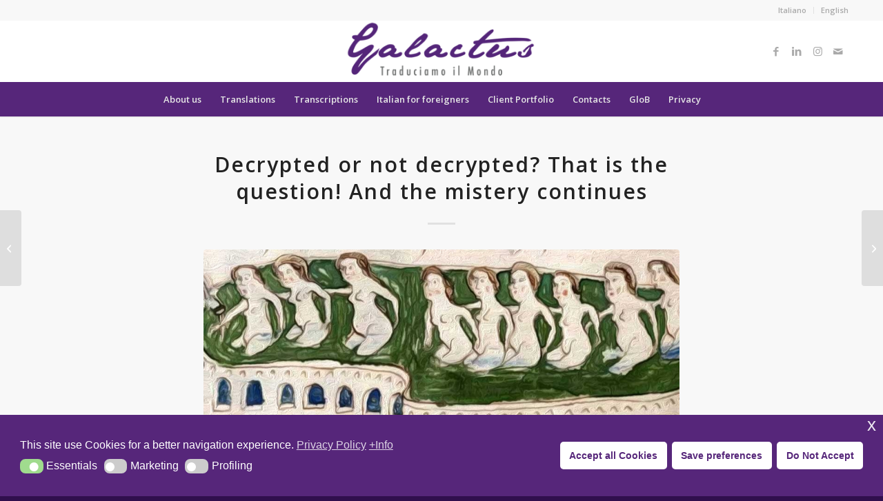

--- FILE ---
content_type: text/html; charset=UTF-8
request_url: https://galactus.eu/en/not-decrypted-the-mystery-continues/
body_size: 23918
content:
<!DOCTYPE html>
<html lang="en-GB" class="html_stretched responsive av-preloader-disabled  html_header_top html_logo_center html_bottom_nav_header html_menu_right html_large html_header_sticky_disabled html_header_shrinking_disabled html_header_topbar_active html_mobile_menu_tablet html_header_searchicon html_content_align_center html_header_unstick_top_disabled html_header_stretch_disabled html_minimal_header html_minimal_header_shadow html_elegant-blog html_av-submenu-hidden html_av-submenu-display-click html_av-overlay-side html_av-overlay-side-classic html_av-submenu-clone html_entry_id_2958 av-cookies-no-cookie-consent av-no-preview av-default-lightbox html_text_menu_active av-mobile-menu-switch-default">
<head>
<meta charset="UTF-8" />


<!-- mobile setting -->
<meta name="viewport" content="width=device-width, initial-scale=1">

<!-- Scripts/CSS and wp_head hook -->
<script id="nsc_bara_blocking_scripts_inline" data-pagespeed-no-defer data-cfasync nowprocket data-no-optimize="1" data-no-defer="1" type="text/javascript">window.nsc_bara_blocked_services = [{"serviceId":"googleAnalytics","serviceName":"Google Analytics","regExPattern":"google-analytics.com\/analytics.js|\/gtag\/js?id=G-[A-Za-z0-9]{5,}|\/gtag\/js?id=UA-[A-Z0-9]{5,}","regExPatternWithScript":"\/&lt;(?!script|iframeb)[^&lt;]*google-analytics.com\/analytics.js[^&gt;]*&gt;|&lt;(?!script|iframeb)[^&lt;]*\/gtag\/js?id=G-[A-Za-z0-9]{5,}[^&gt;]*&gt;|&lt;(?!script|iframeb)[^&lt;]*\/gtag\/js?id=UA-[A-Z0-9]{5,}[^&gt;]*&gt;\/"}];window.nsc_bara_wp_rest_api_url = "https://galactus.eu/wp-json/";window.nsc_bara_block_placeholder_url = "https://galactus.eu/wp-content/nsc-bara-beautiful-cookie-banner-addon-files/block-placeholder/block_en.html";</script>
<script id="nsc_bara_blocking_scripts" data-pagespeed-no-defer data-cfasync nowprocket data-no-optimize="1" data-no-defer="1" type="text/javascript" src="https://galactus.eu/wp-content/plugins/beautiful-and-responsive-cookie-consent-addon/public/js/nscBlockScripts.js?v=4.1.2&e=1"></script>
<meta name='robots' content='index, follow, max-image-preview:large, max-snippet:-1, max-video-preview:-1' />
	<style>img:is([sizes="auto" i], [sizes^="auto," i]) { contain-intrinsic-size: 3000px 1500px }</style>
	<link rel="alternate" href="https://galactus.eu/manoscritto-voynich-critiche-trascrizione-mistero-continua/" hreflang="it" />
<link rel="alternate" href="https://galactus.eu/en/not-decrypted-the-mystery-continues/" hreflang="en" />

	<!-- This site is optimized with the Yoast SEO plugin v26.3 - https://yoast.com/wordpress/plugins/seo/ -->
	<title>Decrypted or not decrypted? That is the question! And the mistery continues - Galactus Translations</title>
	<meta name="description" content="After more than a century of relentless attempts, news stories were filled with hacker jargon: the code had been “cracked”, “no more secrets”. But the Voynich manuscript had not been decrypted. Who will make the next attempt to discover the mystery behind the Voynich manuscript?" />
	<link rel="canonical" href="https://galactus.eu/en/not-decrypted-the-mystery-continues/" />
	<meta property="og:locale" content="en_GB" />
	<meta property="og:locale:alternate" content="it_IT" />
	<meta property="og:type" content="article" />
	<meta property="og:title" content="Decrypted or not decrypted? That is the question! And the mistery continues - Galactus Translations" />
	<meta property="og:description" content="After more than a century of relentless attempts, news stories were filled with hacker jargon: the code had been “cracked”, “no more secrets”. But the Voynich manuscript had not been decrypted. Who will make the next attempt to discover the mystery behind the Voynich manuscript?" />
	<meta property="og:url" content="https://galactus.eu/en/not-decrypted-the-mystery-continues/" />
	<meta property="og:site_name" content="Galactus Translations" />
	<meta property="article:publisher" content="https://www.facebook.com/translationsgalactus/" />
	<meta property="article:published_time" content="2019-06-12T12:22:09+00:00" />
	<meta property="article:modified_time" content="2020-10-13T14:16:53+00:00" />
	<meta property="og:image" content="https://galactus.eu/wp-content/uploads/2019/06/manoscritto-voynich.jpg" />
	<meta property="og:image:width" content="1024" />
	<meta property="og:image:height" content="683" />
	<meta property="og:image:type" content="image/jpeg" />
	<meta name="author" content="GaLACTus-AdMIn" />
	<meta name="twitter:card" content="summary_large_image" />
	<meta name="twitter:creator" content="@Tradurreilmondo" />
	<meta name="twitter:site" content="@Tradurreilmondo" />
	<meta name="twitter:label1" content="Written by" />
	<meta name="twitter:data1" content="GaLACTus-AdMIn" />
	<meta name="twitter:label2" content="Estimated reading time" />
	<meta name="twitter:data2" content="8 minutes" />
	<script type="application/ld+json" class="yoast-schema-graph">{"@context":"https://schema.org","@graph":[{"@type":"Article","@id":"https://galactus.eu/en/not-decrypted-the-mystery-continues/#article","isPartOf":{"@id":"https://galactus.eu/en/not-decrypted-the-mystery-continues/"},"author":{"name":"GaLACTus-AdMIn","@id":"https://galactus.eu/en/#/schema/person/82390d25371293af8e944f05f7a5e74a"},"headline":"Decrypted or not decrypted? That is the question! And the mistery continues","datePublished":"2019-06-12T12:22:09+00:00","dateModified":"2020-10-13T14:16:53+00:00","mainEntityOfPage":{"@id":"https://galactus.eu/en/not-decrypted-the-mystery-continues/"},"wordCount":1699,"publisher":{"@id":"https://galactus.eu/en/#organization"},"image":{"@id":"https://galactus.eu/en/not-decrypted-the-mystery-continues/#primaryimage"},"thumbnailUrl":"https://galactus.eu/wp-content/uploads/2019/06/manoscritto-voynich.jpg","keywords":["ancient books","ancient works","code","decrypted","exinct languages","manuscripts","mystery","old language","transcript","transcription","transcriptions","Voynich"],"articleSection":["GLOB","Transcriptions"],"inLanguage":"en-GB"},{"@type":"WebPage","@id":"https://galactus.eu/en/not-decrypted-the-mystery-continues/","url":"https://galactus.eu/en/not-decrypted-the-mystery-continues/","name":"Decrypted or not decrypted? That is the question! And the mistery continues - Galactus Translations","isPartOf":{"@id":"https://galactus.eu/en/#website"},"primaryImageOfPage":{"@id":"https://galactus.eu/en/not-decrypted-the-mystery-continues/#primaryimage"},"image":{"@id":"https://galactus.eu/en/not-decrypted-the-mystery-continues/#primaryimage"},"thumbnailUrl":"https://galactus.eu/wp-content/uploads/2019/06/manoscritto-voynich.jpg","datePublished":"2019-06-12T12:22:09+00:00","dateModified":"2020-10-13T14:16:53+00:00","description":"After more than a century of relentless attempts, news stories were filled with hacker jargon: the code had been “cracked”, “no more secrets”. But the Voynich manuscript had not been decrypted. Who will make the next attempt to discover the mystery behind the Voynich manuscript?","breadcrumb":{"@id":"https://galactus.eu/en/not-decrypted-the-mystery-continues/#breadcrumb"},"inLanguage":"en-GB","potentialAction":[{"@type":"ReadAction","target":["https://galactus.eu/en/not-decrypted-the-mystery-continues/"]}]},{"@type":"ImageObject","inLanguage":"en-GB","@id":"https://galactus.eu/en/not-decrypted-the-mystery-continues/#primaryimage","url":"https://galactus.eu/wp-content/uploads/2019/06/manoscritto-voynich.jpg","contentUrl":"https://galactus.eu/wp-content/uploads/2019/06/manoscritto-voynich.jpg","width":1024,"height":683},{"@type":"BreadcrumbList","@id":"https://galactus.eu/en/not-decrypted-the-mystery-continues/#breadcrumb","itemListElement":[{"@type":"ListItem","position":1,"name":"Home","item":"https://galactus.eu/en/"},{"@type":"ListItem","position":2,"name":"Decrypted or not decrypted? That is the question! And the mistery continues"}]},{"@type":"WebSite","@id":"https://galactus.eu/en/#website","url":"https://galactus.eu/en/","name":"Galactus Translations","description":"Servizi di Traduzione | Trascrizione Testi | Italiano per Stranieri","publisher":{"@id":"https://galactus.eu/en/#organization"},"potentialAction":[{"@type":"SearchAction","target":{"@type":"EntryPoint","urlTemplate":"https://galactus.eu/en/?s={search_term_string}"},"query-input":{"@type":"PropertyValueSpecification","valueRequired":true,"valueName":"search_term_string"}}],"inLanguage":"en-GB"},{"@type":"Organization","@id":"https://galactus.eu/en/#organization","name":"Galactus Translations","url":"https://galactus.eu/en/","logo":{"@type":"ImageObject","inLanguage":"en-GB","@id":"https://galactus.eu/en/#/schema/logo/image/","url":"https://galactus.eu/wp-content/uploads/2018/01/Galactus-logo.png","contentUrl":"https://galactus.eu/wp-content/uploads/2018/01/Galactus-logo.png","width":1000,"height":323,"caption":"Galactus Translations"},"image":{"@id":"https://galactus.eu/en/#/schema/logo/image/"},"sameAs":["https://www.facebook.com/translationsgalactus/","https://x.com/Tradurreilmondo","https://www.linkedin.com/company/galactus-traduzioni"]},{"@type":"Person","@id":"https://galactus.eu/en/#/schema/person/82390d25371293af8e944f05f7a5e74a","name":"GaLACTus-AdMIn","image":{"@type":"ImageObject","inLanguage":"en-GB","@id":"https://galactus.eu/en/#/schema/person/image/","url":"https://secure.gravatar.com/avatar/b39ba1bee91d57c936fe21508d3fa405b75e9c136e4104ad88718a508eace003?s=96&d=mm&r=g","contentUrl":"https://secure.gravatar.com/avatar/b39ba1bee91d57c936fe21508d3fa405b75e9c136e4104ad88718a508eace003?s=96&d=mm&r=g","caption":"GaLACTus-AdMIn"},"url":"https://galactus.eu/en/author/galactus-admin/"}]}</script>
	<!-- / Yoast SEO plugin. -->


<link rel="alternate" type="application/rss+xml" title="Galactus Translations &raquo; Feed" href="https://galactus.eu/en/feed/" />
<link rel="alternate" type="application/rss+xml" title="Galactus Translations &raquo; Comments Feed" href="https://galactus.eu/en/comments/feed/" />
<script type="text/javascript">
/* <![CDATA[ */
window._wpemojiSettings = {"baseUrl":"https:\/\/s.w.org\/images\/core\/emoji\/16.0.1\/72x72\/","ext":".png","svgUrl":"https:\/\/s.w.org\/images\/core\/emoji\/16.0.1\/svg\/","svgExt":".svg","source":{"concatemoji":"https:\/\/galactus.eu\/wp-includes\/js\/wp-emoji-release.min.js?ver=fe2db46edadcdb4d5030133f880dc7f3"}};
/*! This file is auto-generated */
!function(s,n){var o,i,e;function c(e){try{var t={supportTests:e,timestamp:(new Date).valueOf()};sessionStorage.setItem(o,JSON.stringify(t))}catch(e){}}function p(e,t,n){e.clearRect(0,0,e.canvas.width,e.canvas.height),e.fillText(t,0,0);var t=new Uint32Array(e.getImageData(0,0,e.canvas.width,e.canvas.height).data),a=(e.clearRect(0,0,e.canvas.width,e.canvas.height),e.fillText(n,0,0),new Uint32Array(e.getImageData(0,0,e.canvas.width,e.canvas.height).data));return t.every(function(e,t){return e===a[t]})}function u(e,t){e.clearRect(0,0,e.canvas.width,e.canvas.height),e.fillText(t,0,0);for(var n=e.getImageData(16,16,1,1),a=0;a<n.data.length;a++)if(0!==n.data[a])return!1;return!0}function f(e,t,n,a){switch(t){case"flag":return n(e,"\ud83c\udff3\ufe0f\u200d\u26a7\ufe0f","\ud83c\udff3\ufe0f\u200b\u26a7\ufe0f")?!1:!n(e,"\ud83c\udde8\ud83c\uddf6","\ud83c\udde8\u200b\ud83c\uddf6")&&!n(e,"\ud83c\udff4\udb40\udc67\udb40\udc62\udb40\udc65\udb40\udc6e\udb40\udc67\udb40\udc7f","\ud83c\udff4\u200b\udb40\udc67\u200b\udb40\udc62\u200b\udb40\udc65\u200b\udb40\udc6e\u200b\udb40\udc67\u200b\udb40\udc7f");case"emoji":return!a(e,"\ud83e\udedf")}return!1}function g(e,t,n,a){var r="undefined"!=typeof WorkerGlobalScope&&self instanceof WorkerGlobalScope?new OffscreenCanvas(300,150):s.createElement("canvas"),o=r.getContext("2d",{willReadFrequently:!0}),i=(o.textBaseline="top",o.font="600 32px Arial",{});return e.forEach(function(e){i[e]=t(o,e,n,a)}),i}function t(e){var t=s.createElement("script");t.src=e,t.defer=!0,s.head.appendChild(t)}"undefined"!=typeof Promise&&(o="wpEmojiSettingsSupports",i=["flag","emoji"],n.supports={everything:!0,everythingExceptFlag:!0},e=new Promise(function(e){s.addEventListener("DOMContentLoaded",e,{once:!0})}),new Promise(function(t){var n=function(){try{var e=JSON.parse(sessionStorage.getItem(o));if("object"==typeof e&&"number"==typeof e.timestamp&&(new Date).valueOf()<e.timestamp+604800&&"object"==typeof e.supportTests)return e.supportTests}catch(e){}return null}();if(!n){if("undefined"!=typeof Worker&&"undefined"!=typeof OffscreenCanvas&&"undefined"!=typeof URL&&URL.createObjectURL&&"undefined"!=typeof Blob)try{var e="postMessage("+g.toString()+"("+[JSON.stringify(i),f.toString(),p.toString(),u.toString()].join(",")+"));",a=new Blob([e],{type:"text/javascript"}),r=new Worker(URL.createObjectURL(a),{name:"wpTestEmojiSupports"});return void(r.onmessage=function(e){c(n=e.data),r.terminate(),t(n)})}catch(e){}c(n=g(i,f,p,u))}t(n)}).then(function(e){for(var t in e)n.supports[t]=e[t],n.supports.everything=n.supports.everything&&n.supports[t],"flag"!==t&&(n.supports.everythingExceptFlag=n.supports.everythingExceptFlag&&n.supports[t]);n.supports.everythingExceptFlag=n.supports.everythingExceptFlag&&!n.supports.flag,n.DOMReady=!1,n.readyCallback=function(){n.DOMReady=!0}}).then(function(){return e}).then(function(){var e;n.supports.everything||(n.readyCallback(),(e=n.source||{}).concatemoji?t(e.concatemoji):e.wpemoji&&e.twemoji&&(t(e.twemoji),t(e.wpemoji)))}))}((window,document),window._wpemojiSettings);
/* ]]> */
</script>
<style id='wp-emoji-styles-inline-css' type='text/css'>

	img.wp-smiley, img.emoji {
		display: inline !important;
		border: none !important;
		box-shadow: none !important;
		height: 1em !important;
		width: 1em !important;
		margin: 0 0.07em !important;
		vertical-align: -0.1em !important;
		background: none !important;
		padding: 0 !important;
	}
</style>
<link rel='stylesheet' id='wp-block-library-css' href='https://galactus.eu/wp-includes/css/dist/block-library/style.min.css?ver=fe2db46edadcdb4d5030133f880dc7f3' type='text/css' media='all' />
<link rel='stylesheet' id='enfold-custom-block-css-css' href='https://galactus.eu/wp-content/themes/enfold/wp-blocks/src/textblock/style.css?ver=7.1.3' type='text/css' media='all' />
<style id='global-styles-inline-css' type='text/css'>
:root{--wp--preset--aspect-ratio--square: 1;--wp--preset--aspect-ratio--4-3: 4/3;--wp--preset--aspect-ratio--3-4: 3/4;--wp--preset--aspect-ratio--3-2: 3/2;--wp--preset--aspect-ratio--2-3: 2/3;--wp--preset--aspect-ratio--16-9: 16/9;--wp--preset--aspect-ratio--9-16: 9/16;--wp--preset--color--black: #000000;--wp--preset--color--cyan-bluish-gray: #abb8c3;--wp--preset--color--white: #ffffff;--wp--preset--color--pale-pink: #f78da7;--wp--preset--color--vivid-red: #cf2e2e;--wp--preset--color--luminous-vivid-orange: #ff6900;--wp--preset--color--luminous-vivid-amber: #fcb900;--wp--preset--color--light-green-cyan: #7bdcb5;--wp--preset--color--vivid-green-cyan: #00d084;--wp--preset--color--pale-cyan-blue: #8ed1fc;--wp--preset--color--vivid-cyan-blue: #0693e3;--wp--preset--color--vivid-purple: #9b51e0;--wp--preset--color--metallic-red: #b02b2c;--wp--preset--color--maximum-yellow-red: #edae44;--wp--preset--color--yellow-sun: #eeee22;--wp--preset--color--palm-leaf: #83a846;--wp--preset--color--aero: #7bb0e7;--wp--preset--color--old-lavender: #745f7e;--wp--preset--color--steel-teal: #5f8789;--wp--preset--color--raspberry-pink: #d65799;--wp--preset--color--medium-turquoise: #4ecac2;--wp--preset--gradient--vivid-cyan-blue-to-vivid-purple: linear-gradient(135deg,rgba(6,147,227,1) 0%,rgb(155,81,224) 100%);--wp--preset--gradient--light-green-cyan-to-vivid-green-cyan: linear-gradient(135deg,rgb(122,220,180) 0%,rgb(0,208,130) 100%);--wp--preset--gradient--luminous-vivid-amber-to-luminous-vivid-orange: linear-gradient(135deg,rgba(252,185,0,1) 0%,rgba(255,105,0,1) 100%);--wp--preset--gradient--luminous-vivid-orange-to-vivid-red: linear-gradient(135deg,rgba(255,105,0,1) 0%,rgb(207,46,46) 100%);--wp--preset--gradient--very-light-gray-to-cyan-bluish-gray: linear-gradient(135deg,rgb(238,238,238) 0%,rgb(169,184,195) 100%);--wp--preset--gradient--cool-to-warm-spectrum: linear-gradient(135deg,rgb(74,234,220) 0%,rgb(151,120,209) 20%,rgb(207,42,186) 40%,rgb(238,44,130) 60%,rgb(251,105,98) 80%,rgb(254,248,76) 100%);--wp--preset--gradient--blush-light-purple: linear-gradient(135deg,rgb(255,206,236) 0%,rgb(152,150,240) 100%);--wp--preset--gradient--blush-bordeaux: linear-gradient(135deg,rgb(254,205,165) 0%,rgb(254,45,45) 50%,rgb(107,0,62) 100%);--wp--preset--gradient--luminous-dusk: linear-gradient(135deg,rgb(255,203,112) 0%,rgb(199,81,192) 50%,rgb(65,88,208) 100%);--wp--preset--gradient--pale-ocean: linear-gradient(135deg,rgb(255,245,203) 0%,rgb(182,227,212) 50%,rgb(51,167,181) 100%);--wp--preset--gradient--electric-grass: linear-gradient(135deg,rgb(202,248,128) 0%,rgb(113,206,126) 100%);--wp--preset--gradient--midnight: linear-gradient(135deg,rgb(2,3,129) 0%,rgb(40,116,252) 100%);--wp--preset--font-size--small: 1rem;--wp--preset--font-size--medium: 1.125rem;--wp--preset--font-size--large: 1.75rem;--wp--preset--font-size--x-large: clamp(1.75rem, 3vw, 2.25rem);--wp--preset--spacing--20: 0.44rem;--wp--preset--spacing--30: 0.67rem;--wp--preset--spacing--40: 1rem;--wp--preset--spacing--50: 1.5rem;--wp--preset--spacing--60: 2.25rem;--wp--preset--spacing--70: 3.38rem;--wp--preset--spacing--80: 5.06rem;--wp--preset--shadow--natural: 6px 6px 9px rgba(0, 0, 0, 0.2);--wp--preset--shadow--deep: 12px 12px 50px rgba(0, 0, 0, 0.4);--wp--preset--shadow--sharp: 6px 6px 0px rgba(0, 0, 0, 0.2);--wp--preset--shadow--outlined: 6px 6px 0px -3px rgba(255, 255, 255, 1), 6px 6px rgba(0, 0, 0, 1);--wp--preset--shadow--crisp: 6px 6px 0px rgba(0, 0, 0, 1);}:root { --wp--style--global--content-size: 800px;--wp--style--global--wide-size: 1130px; }:where(body) { margin: 0; }.wp-site-blocks > .alignleft { float: left; margin-right: 2em; }.wp-site-blocks > .alignright { float: right; margin-left: 2em; }.wp-site-blocks > .aligncenter { justify-content: center; margin-left: auto; margin-right: auto; }:where(.is-layout-flex){gap: 0.5em;}:where(.is-layout-grid){gap: 0.5em;}.is-layout-flow > .alignleft{float: left;margin-inline-start: 0;margin-inline-end: 2em;}.is-layout-flow > .alignright{float: right;margin-inline-start: 2em;margin-inline-end: 0;}.is-layout-flow > .aligncenter{margin-left: auto !important;margin-right: auto !important;}.is-layout-constrained > .alignleft{float: left;margin-inline-start: 0;margin-inline-end: 2em;}.is-layout-constrained > .alignright{float: right;margin-inline-start: 2em;margin-inline-end: 0;}.is-layout-constrained > .aligncenter{margin-left: auto !important;margin-right: auto !important;}.is-layout-constrained > :where(:not(.alignleft):not(.alignright):not(.alignfull)){max-width: var(--wp--style--global--content-size);margin-left: auto !important;margin-right: auto !important;}.is-layout-constrained > .alignwide{max-width: var(--wp--style--global--wide-size);}body .is-layout-flex{display: flex;}.is-layout-flex{flex-wrap: wrap;align-items: center;}.is-layout-flex > :is(*, div){margin: 0;}body .is-layout-grid{display: grid;}.is-layout-grid > :is(*, div){margin: 0;}body{padding-top: 0px;padding-right: 0px;padding-bottom: 0px;padding-left: 0px;}a:where(:not(.wp-element-button)){text-decoration: underline;}:root :where(.wp-element-button, .wp-block-button__link){background-color: #32373c;border-width: 0;color: #fff;font-family: inherit;font-size: inherit;line-height: inherit;padding: calc(0.667em + 2px) calc(1.333em + 2px);text-decoration: none;}.has-black-color{color: var(--wp--preset--color--black) !important;}.has-cyan-bluish-gray-color{color: var(--wp--preset--color--cyan-bluish-gray) !important;}.has-white-color{color: var(--wp--preset--color--white) !important;}.has-pale-pink-color{color: var(--wp--preset--color--pale-pink) !important;}.has-vivid-red-color{color: var(--wp--preset--color--vivid-red) !important;}.has-luminous-vivid-orange-color{color: var(--wp--preset--color--luminous-vivid-orange) !important;}.has-luminous-vivid-amber-color{color: var(--wp--preset--color--luminous-vivid-amber) !important;}.has-light-green-cyan-color{color: var(--wp--preset--color--light-green-cyan) !important;}.has-vivid-green-cyan-color{color: var(--wp--preset--color--vivid-green-cyan) !important;}.has-pale-cyan-blue-color{color: var(--wp--preset--color--pale-cyan-blue) !important;}.has-vivid-cyan-blue-color{color: var(--wp--preset--color--vivid-cyan-blue) !important;}.has-vivid-purple-color{color: var(--wp--preset--color--vivid-purple) !important;}.has-metallic-red-color{color: var(--wp--preset--color--metallic-red) !important;}.has-maximum-yellow-red-color{color: var(--wp--preset--color--maximum-yellow-red) !important;}.has-yellow-sun-color{color: var(--wp--preset--color--yellow-sun) !important;}.has-palm-leaf-color{color: var(--wp--preset--color--palm-leaf) !important;}.has-aero-color{color: var(--wp--preset--color--aero) !important;}.has-old-lavender-color{color: var(--wp--preset--color--old-lavender) !important;}.has-steel-teal-color{color: var(--wp--preset--color--steel-teal) !important;}.has-raspberry-pink-color{color: var(--wp--preset--color--raspberry-pink) !important;}.has-medium-turquoise-color{color: var(--wp--preset--color--medium-turquoise) !important;}.has-black-background-color{background-color: var(--wp--preset--color--black) !important;}.has-cyan-bluish-gray-background-color{background-color: var(--wp--preset--color--cyan-bluish-gray) !important;}.has-white-background-color{background-color: var(--wp--preset--color--white) !important;}.has-pale-pink-background-color{background-color: var(--wp--preset--color--pale-pink) !important;}.has-vivid-red-background-color{background-color: var(--wp--preset--color--vivid-red) !important;}.has-luminous-vivid-orange-background-color{background-color: var(--wp--preset--color--luminous-vivid-orange) !important;}.has-luminous-vivid-amber-background-color{background-color: var(--wp--preset--color--luminous-vivid-amber) !important;}.has-light-green-cyan-background-color{background-color: var(--wp--preset--color--light-green-cyan) !important;}.has-vivid-green-cyan-background-color{background-color: var(--wp--preset--color--vivid-green-cyan) !important;}.has-pale-cyan-blue-background-color{background-color: var(--wp--preset--color--pale-cyan-blue) !important;}.has-vivid-cyan-blue-background-color{background-color: var(--wp--preset--color--vivid-cyan-blue) !important;}.has-vivid-purple-background-color{background-color: var(--wp--preset--color--vivid-purple) !important;}.has-metallic-red-background-color{background-color: var(--wp--preset--color--metallic-red) !important;}.has-maximum-yellow-red-background-color{background-color: var(--wp--preset--color--maximum-yellow-red) !important;}.has-yellow-sun-background-color{background-color: var(--wp--preset--color--yellow-sun) !important;}.has-palm-leaf-background-color{background-color: var(--wp--preset--color--palm-leaf) !important;}.has-aero-background-color{background-color: var(--wp--preset--color--aero) !important;}.has-old-lavender-background-color{background-color: var(--wp--preset--color--old-lavender) !important;}.has-steel-teal-background-color{background-color: var(--wp--preset--color--steel-teal) !important;}.has-raspberry-pink-background-color{background-color: var(--wp--preset--color--raspberry-pink) !important;}.has-medium-turquoise-background-color{background-color: var(--wp--preset--color--medium-turquoise) !important;}.has-black-border-color{border-color: var(--wp--preset--color--black) !important;}.has-cyan-bluish-gray-border-color{border-color: var(--wp--preset--color--cyan-bluish-gray) !important;}.has-white-border-color{border-color: var(--wp--preset--color--white) !important;}.has-pale-pink-border-color{border-color: var(--wp--preset--color--pale-pink) !important;}.has-vivid-red-border-color{border-color: var(--wp--preset--color--vivid-red) !important;}.has-luminous-vivid-orange-border-color{border-color: var(--wp--preset--color--luminous-vivid-orange) !important;}.has-luminous-vivid-amber-border-color{border-color: var(--wp--preset--color--luminous-vivid-amber) !important;}.has-light-green-cyan-border-color{border-color: var(--wp--preset--color--light-green-cyan) !important;}.has-vivid-green-cyan-border-color{border-color: var(--wp--preset--color--vivid-green-cyan) !important;}.has-pale-cyan-blue-border-color{border-color: var(--wp--preset--color--pale-cyan-blue) !important;}.has-vivid-cyan-blue-border-color{border-color: var(--wp--preset--color--vivid-cyan-blue) !important;}.has-vivid-purple-border-color{border-color: var(--wp--preset--color--vivid-purple) !important;}.has-metallic-red-border-color{border-color: var(--wp--preset--color--metallic-red) !important;}.has-maximum-yellow-red-border-color{border-color: var(--wp--preset--color--maximum-yellow-red) !important;}.has-yellow-sun-border-color{border-color: var(--wp--preset--color--yellow-sun) !important;}.has-palm-leaf-border-color{border-color: var(--wp--preset--color--palm-leaf) !important;}.has-aero-border-color{border-color: var(--wp--preset--color--aero) !important;}.has-old-lavender-border-color{border-color: var(--wp--preset--color--old-lavender) !important;}.has-steel-teal-border-color{border-color: var(--wp--preset--color--steel-teal) !important;}.has-raspberry-pink-border-color{border-color: var(--wp--preset--color--raspberry-pink) !important;}.has-medium-turquoise-border-color{border-color: var(--wp--preset--color--medium-turquoise) !important;}.has-vivid-cyan-blue-to-vivid-purple-gradient-background{background: var(--wp--preset--gradient--vivid-cyan-blue-to-vivid-purple) !important;}.has-light-green-cyan-to-vivid-green-cyan-gradient-background{background: var(--wp--preset--gradient--light-green-cyan-to-vivid-green-cyan) !important;}.has-luminous-vivid-amber-to-luminous-vivid-orange-gradient-background{background: var(--wp--preset--gradient--luminous-vivid-amber-to-luminous-vivid-orange) !important;}.has-luminous-vivid-orange-to-vivid-red-gradient-background{background: var(--wp--preset--gradient--luminous-vivid-orange-to-vivid-red) !important;}.has-very-light-gray-to-cyan-bluish-gray-gradient-background{background: var(--wp--preset--gradient--very-light-gray-to-cyan-bluish-gray) !important;}.has-cool-to-warm-spectrum-gradient-background{background: var(--wp--preset--gradient--cool-to-warm-spectrum) !important;}.has-blush-light-purple-gradient-background{background: var(--wp--preset--gradient--blush-light-purple) !important;}.has-blush-bordeaux-gradient-background{background: var(--wp--preset--gradient--blush-bordeaux) !important;}.has-luminous-dusk-gradient-background{background: var(--wp--preset--gradient--luminous-dusk) !important;}.has-pale-ocean-gradient-background{background: var(--wp--preset--gradient--pale-ocean) !important;}.has-electric-grass-gradient-background{background: var(--wp--preset--gradient--electric-grass) !important;}.has-midnight-gradient-background{background: var(--wp--preset--gradient--midnight) !important;}.has-small-font-size{font-size: var(--wp--preset--font-size--small) !important;}.has-medium-font-size{font-size: var(--wp--preset--font-size--medium) !important;}.has-large-font-size{font-size: var(--wp--preset--font-size--large) !important;}.has-x-large-font-size{font-size: var(--wp--preset--font-size--x-large) !important;}
:where(.wp-block-post-template.is-layout-flex){gap: 1.25em;}:where(.wp-block-post-template.is-layout-grid){gap: 1.25em;}
:where(.wp-block-columns.is-layout-flex){gap: 2em;}:where(.wp-block-columns.is-layout-grid){gap: 2em;}
:root :where(.wp-block-pullquote){font-size: 1.5em;line-height: 1.6;}
</style>
<link rel='stylesheet' id='contact-form-7-css' href='https://galactus.eu/wp-content/plugins/contact-form-7/includes/css/styles.css?ver=6.1.3' type='text/css' media='all' />
<link rel='stylesheet' id='nsc_bar_nice-cookie-consent-css' href='https://galactus.eu/wp-content/plugins/beautiful-and-responsive-cookie-consent/public/cookieNSCconsent.min.css?ver=4.9.2' type='text/css' media='all' />
<link rel='stylesheet' id='avia-merged-styles-css' href='https://galactus.eu/wp-content/uploads/dynamic_avia/avia-merged-styles-e11bc099ce826b929e06e0bb6d67a843---69157fc18fcf4.css' type='text/css' media='all' />
<script id='nsc_bar_get_dataLayer_banner_init_script' nowprocket data-pagespeed-no-defer data-cfasync data-no-optimize='1' data-no-defer='1' type='text/javascript'>!function(e,o,n,s){const c={"cookieconsent_status":{"value":"","defaultValue":"nochoice"},"cookieconsent_status_tech":{"value":"","defaultValue":"allow"},"cookieconsent_status_marketing":{"value":"","defaultValue":"deny"},"cookieconsent_status_profil":{"value":"","defaultValue":"deny"}},i="dataLayer",t=Object.keys(c),a={event:"beautiful_cookie_consent_initialized"};for(let e=0;e<t.length;e++)a[t[e]]=d(t[e],"detailedRevDeny")||c[t[e]].defaultValue,"dismiss"===a[t[e]]&&(a[t[e]]="allow");function d(e,o){if("newBanner"!==o)return l(e);let n=l("cookieconsent_status");return n?(n=decodeURIComponent(n),n?(n=JSON.parse(n),n?!0===n.categories.includes(e)?"allow":"deny":(console.warn("cookie not found 3"),!1)):(console.warn("cookie not found 2"),!1)):(console.warn("cookie not found 1"),!1)}function l(e){return document.cookie.match("(^|;)\\s*"+e+"\\s*=\\s*([^;]+)")?.pop()||""}window[i]=window[i]||[],window[i].push(a)}();</script><script type="text/javascript" src="https://galactus.eu/wp-content/uploads/dynamic_avia/avia-head-scripts-4eef96767e7ec578c4dcc5eae96076c2---69157fc19df89.js" id="avia-head-scripts-js"></script>
<link rel="https://api.w.org/" href="https://galactus.eu/wp-json/" /><link rel="alternate" title="JSON" type="application/json" href="https://galactus.eu/wp-json/wp/v2/posts/2958" /><link rel="EditURI" type="application/rsd+xml" title="RSD" href="https://galactus.eu/xmlrpc.php?rsd" />

<link rel='shortlink' href='https://galactus.eu/?p=2958' />
<link rel="alternate" title="oEmbed (JSON)" type="application/json+oembed" href="https://galactus.eu/wp-json/oembed/1.0/embed?url=https%3A%2F%2Fgalactus.eu%2Fen%2Fnot-decrypted-the-mystery-continues%2F&#038;lang=en" />
<link rel="alternate" title="oEmbed (XML)" type="text/xml+oembed" href="https://galactus.eu/wp-json/oembed/1.0/embed?url=https%3A%2F%2Fgalactus.eu%2Fen%2Fnot-decrypted-the-mystery-continues%2F&#038;format=xml&#038;lang=en" />

<link rel="icon" href="https://galactus.eu/wp-content/uploads/2018/04/Galactus-favicon.png" type="image/png">
<!--[if lt IE 9]><script src="https://galactus.eu/wp-content/themes/enfold/js/html5shiv.js"></script><![endif]--><link rel="profile" href="https://gmpg.org/xfn/11" />
<link rel="alternate" type="application/rss+xml" title="Galactus Translations RSS2 Feed" href="https://galactus.eu/en/feed/" />
<link rel="pingback" href="https://galactus.eu/xmlrpc.php" />

<!-- To speed up the rendering and to display the site as fast as possible to the user we include some styles and scripts for above the fold content inline -->
<script type="text/javascript">'use strict';var avia_is_mobile=!1;if(/Android|webOS|iPhone|iPad|iPod|BlackBerry|IEMobile|Opera Mini/i.test(navigator.userAgent)&&'ontouchstart' in document.documentElement){avia_is_mobile=!0;document.documentElement.className+=' avia_mobile '}
else{document.documentElement.className+=' avia_desktop '};document.documentElement.className+=' js_active ';(function(){var e=['-webkit-','-moz-','-ms-',''],n='',o=!1,a=!1;for(var t in e){if(e[t]+'transform' in document.documentElement.style){o=!0;n=e[t]+'transform'};if(e[t]+'perspective' in document.documentElement.style){a=!0}};if(o){document.documentElement.className+=' avia_transform '};if(a){document.documentElement.className+=' avia_transform3d '};if(typeof document.getElementsByClassName=='function'&&typeof document.documentElement.getBoundingClientRect=='function'&&avia_is_mobile==!1){if(n&&window.innerHeight>0){setTimeout(function(){var e=0,o={},a=0,t=document.getElementsByClassName('av-parallax'),i=window.pageYOffset||document.documentElement.scrollTop;for(e=0;e<t.length;e++){t[e].style.top='0px';o=t[e].getBoundingClientRect();a=Math.ceil((window.innerHeight+i-o.top)*0.3);t[e].style[n]='translate(0px, '+a+'px)';t[e].style.top='auto';t[e].className+=' enabled-parallax '}},50)}}})();</script>		<style type="text/css" id="wp-custom-css">
			div.avia-slideshow-arrows.avia-slideshow-controls {display:none;}		</style>
		<style type="text/css">
		@font-face {font-family: 'entypo-fontello-enfold'; font-weight: normal; font-style: normal; font-display: auto;
		src: url('https://galactus.eu/wp-content/themes/enfold/config-templatebuilder/avia-template-builder/assets/fonts/entypo-fontello-enfold/entypo-fontello-enfold.woff2') format('woff2'),
		url('https://galactus.eu/wp-content/themes/enfold/config-templatebuilder/avia-template-builder/assets/fonts/entypo-fontello-enfold/entypo-fontello-enfold.woff') format('woff'),
		url('https://galactus.eu/wp-content/themes/enfold/config-templatebuilder/avia-template-builder/assets/fonts/entypo-fontello-enfold/entypo-fontello-enfold.ttf') format('truetype'),
		url('https://galactus.eu/wp-content/themes/enfold/config-templatebuilder/avia-template-builder/assets/fonts/entypo-fontello-enfold/entypo-fontello-enfold.svg#entypo-fontello-enfold') format('svg'),
		url('https://galactus.eu/wp-content/themes/enfold/config-templatebuilder/avia-template-builder/assets/fonts/entypo-fontello-enfold/entypo-fontello-enfold.eot'),
		url('https://galactus.eu/wp-content/themes/enfold/config-templatebuilder/avia-template-builder/assets/fonts/entypo-fontello-enfold/entypo-fontello-enfold.eot?#iefix') format('embedded-opentype');
		}

		#top .avia-font-entypo-fontello-enfold, body .avia-font-entypo-fontello-enfold, html body [data-av_iconfont='entypo-fontello-enfold']:before{ font-family: 'entypo-fontello-enfold'; }
		
		@font-face {font-family: 'entypo-fontello'; font-weight: normal; font-style: normal; font-display: auto;
		src: url('https://galactus.eu/wp-content/themes/enfold/config-templatebuilder/avia-template-builder/assets/fonts/entypo-fontello/entypo-fontello.woff2') format('woff2'),
		url('https://galactus.eu/wp-content/themes/enfold/config-templatebuilder/avia-template-builder/assets/fonts/entypo-fontello/entypo-fontello.woff') format('woff'),
		url('https://galactus.eu/wp-content/themes/enfold/config-templatebuilder/avia-template-builder/assets/fonts/entypo-fontello/entypo-fontello.ttf') format('truetype'),
		url('https://galactus.eu/wp-content/themes/enfold/config-templatebuilder/avia-template-builder/assets/fonts/entypo-fontello/entypo-fontello.svg#entypo-fontello') format('svg'),
		url('https://galactus.eu/wp-content/themes/enfold/config-templatebuilder/avia-template-builder/assets/fonts/entypo-fontello/entypo-fontello.eot'),
		url('https://galactus.eu/wp-content/themes/enfold/config-templatebuilder/avia-template-builder/assets/fonts/entypo-fontello/entypo-fontello.eot?#iefix') format('embedded-opentype');
		}

		#top .avia-font-entypo-fontello, body .avia-font-entypo-fontello, html body [data-av_iconfont='entypo-fontello']:before{ font-family: 'entypo-fontello'; }
		
		@font-face {font-family: 'fontawesome-free'; font-weight: normal; font-style: normal; font-display: auto;
		src: url('https://galactus.eu/wp-content/uploads/avia_fonts/fontawesome-free/fontawesome-free.woff2') format('woff2'),
		url('https://galactus.eu/wp-content/uploads/avia_fonts/fontawesome-free/fontawesome-free.woff') format('woff'),
		url('https://galactus.eu/wp-content/uploads/avia_fonts/fontawesome-free/fontawesome-free.ttf') format('truetype'),
		url('https://galactus.eu/wp-content/uploads/avia_fonts/fontawesome-free/fontawesome-free.svg#fontawesome-free') format('svg'),
		url('https://galactus.eu/wp-content/uploads/avia_fonts/fontawesome-free/fontawesome-free.eot'),
		url('https://galactus.eu/wp-content/uploads/avia_fonts/fontawesome-free/fontawesome-free.eot?#iefix') format('embedded-opentype');
		}

		#top .avia-font-fontawesome-free, body .avia-font-fontawesome-free, html body [data-av_iconfont='fontawesome-free']:before{ font-family: 'fontawesome-free'; }
		
		@font-face {font-family: 'icofont'; font-weight: normal; font-style: normal; font-display: auto;
		src: url('https://galactus.eu/wp-content/uploads/avia_fonts/icofont/icofont.woff2') format('woff2'),
		url('https://galactus.eu/wp-content/uploads/avia_fonts/icofont/icofont.woff') format('woff'),
		url('https://galactus.eu/wp-content/uploads/avia_fonts/icofont/icofont.ttf') format('truetype'),
		url('https://galactus.eu/wp-content/uploads/avia_fonts/icofont/icofont.svg#icofont') format('svg'),
		url('https://galactus.eu/wp-content/uploads/avia_fonts/icofont/icofont.eot'),
		url('https://galactus.eu/wp-content/uploads/avia_fonts/icofont/icofont.eot?#iefix') format('embedded-opentype');
		}

		#top .avia-font-icofont, body .avia-font-icofont, html body [data-av_iconfont='icofont']:before{ font-family: 'icofont'; }
		</style>

<!--
Debugging Info for Theme support: 

Theme: Enfold
Version: 7.1.3
Installed: enfold
AviaFramework Version: 5.6
AviaBuilder Version: 6.0
aviaElementManager Version: 1.0.1
ML:384-PU:112-PLA:8
WP:6.8.3
Compress: CSS:all theme files - JS:all theme files
Updates: enabled - token has changed and not verified
PLAu:7
-->
</head>

<body id="top" class="wp-singular post-template-default single single-post postid-2958 single-format-standard wp-theme-enfold stretched rtl_columns av-curtain-numeric open_sans  post-type-post category-glob-eng category-transcriptions post_tag-ancient-books post_tag-ancient-works post_tag-code post_tag-decrypted post_tag-exinct-languages post_tag-manuscripts post_tag-mystery post_tag-old-language post_tag-transcript post_tag-transcription post_tag-transcriptions post_tag-voynich-en language-en post_translations-pll_5d022d21200ed avia-responsive-images-support" itemscope="itemscope" itemtype="https://schema.org/WebPage" >

	
	<div id='wrap_all'>

	
<header id='header' class='all_colors header_color light_bg_color  av_header_top av_logo_center av_bottom_nav_header av_menu_right av_large av_header_sticky_disabled av_header_shrinking_disabled av_header_stretch_disabled av_mobile_menu_tablet av_header_searchicon av_header_unstick_top_disabled av_seperator_small_border av_minimal_header av_minimal_header_shadow' aria-label="Intestazione" data-av_shrink_factor='50' role="banner" itemscope="itemscope" itemtype="https://schema.org/WPHeader" >

		<div id='header_meta' class='container_wrap container_wrap_meta  av_icon_active_main av_secondary_right av_extra_header_active av_phone_active_right av_entry_id_2958'>

			      <div class='container'>
			      <nav class='sub_menu'  role="navigation" itemscope="itemscope" itemtype="https://schema.org/SiteNavigationElement" ><ul role="menu" class="menu" id="avia2-menu"><li role="menuitem" id="menu-item-2757-it" class="lang-item lang-item-28 lang-item-it lang-item-first menu-item menu-item-type-custom menu-item-object-custom menu-item-2757-it"><a href="https://galactus.eu/manoscritto-voynich-critiche-trascrizione-mistero-continua/" hreflang="it-IT" lang="it-IT">Italiano</a></li>
<li role="menuitem" id="menu-item-2757-en" class="lang-item lang-item-43 lang-item-en current-lang menu-item menu-item-type-custom menu-item-object-custom menu-item-2757-en"><a href="https://galactus.eu/en/not-decrypted-the-mystery-continues/" hreflang="en-GB" lang="en-GB">English</a></li>
</ul></nav>			      </div>
		</div>

		<div  id='header_main' class='container_wrap container_wrap_logo'>

        <div class='container av-logo-container'><div class='inner-container'><span class='logo avia-standard-logo'><a href='https://galactus.eu/en/' class='' aria-label='Galactus Translations' ><img src="https://galactus.eu/wp-content/uploads/2018/01/Galactus-logo-300x97.png" height="100" width="300" alt='Galactus Translations' title='' /></a></span><ul class='noLightbox social_bookmarks icon_count_4'><li class='social_bookmarks_facebook av-social-link-facebook social_icon_1 avia_social_iconfont'><a  target="_blank" aria-label="Link to Facebook" href='https://www.facebook.com/traduzionigalactus' data-av_icon='' data-av_iconfont='entypo-fontello' title="Link to Facebook" desc="Link to Facebook" title='Link to Facebook'><span class='avia_hidden_link_text'>Link to Facebook</span></a></li><li class='social_bookmarks_linkedin av-social-link-linkedin social_icon_2 avia_social_iconfont'><a  target="_blank" aria-label="Link to LinkedIn" href='https://www.linkedin.com/company/galactus-traduzioni' data-av_icon='' data-av_iconfont='entypo-fontello' title="Link to LinkedIn" desc="Link to LinkedIn" title='Link to LinkedIn'><span class='avia_hidden_link_text'>Link to LinkedIn</span></a></li><li class='social_bookmarks_instagram av-social-link-instagram social_icon_3 avia_social_iconfont'><a  target="_blank" aria-label="Link to Instagram" href='https://www.instagram.com/galactustraduzioni/' data-av_icon='' data-av_iconfont='entypo-fontello' title="Link to Instagram" desc="Link to Instagram" title='Link to Instagram'><span class='avia_hidden_link_text'>Link to Instagram</span></a></li><li class='social_bookmarks_mail av-social-link-mail social_icon_4 avia_social_iconfont'><a  aria-label="Link to Mail" href='mailto:%20traduciamoilmondo@galactus.eu,traduzionigalactus@gmail.com' data-av_icon='' data-av_iconfont='entypo-fontello' title="Link to Mail" desc="Link to Mail" title='Link to Mail'><span class='avia_hidden_link_text'>Link to Mail</span></a></li></ul></div></div><div id='header_main_alternate' class='container_wrap'><div class='container'><nav class='main_menu' data-selectname='Select a page'  role="navigation" itemscope="itemscope" itemtype="https://schema.org/SiteNavigationElement" ><div class="avia-menu av-main-nav-wrap"><ul role="menu" class="menu av-main-nav" id="avia-menu"><li role="menuitem" id="menu-item-2290" class="menu-item menu-item-type-post_type menu-item-object-page menu-item-has-children menu-item-top-level menu-item-top-level-1"><a href="https://galactus.eu/en/about-us/" itemprop="url" tabindex="0"><span class="avia-bullet"></span><span class="avia-menu-text">About us</span><span class="avia-menu-fx"><span class="avia-arrow-wrap"><span class="avia-arrow"></span></span></span></a>


<ul class="sub-menu">
	<li role="menuitem" id="menu-item-4359" class="menu-item menu-item-type-post_type menu-item-object-page"><a href="https://galactus.eu/en/the-history-of-galactus-translations-studio/" itemprop="url" tabindex="0"><span class="avia-bullet"></span><span class="avia-menu-text">The history of Galactus</span></a></li>
</ul>
</li>
<li role="menuitem" id="menu-item-2415" class="menu-item menu-item-type-post_type menu-item-object-page menu-item-has-children menu-item-top-level menu-item-top-level-2"><a href="https://galactus.eu/en/translations/" itemprop="url" tabindex="0"><span class="avia-bullet"></span><span class="avia-menu-text">Translations</span><span class="avia-menu-fx"><span class="avia-arrow-wrap"><span class="avia-arrow"></span></span></span></a>


<ul class="sub-menu">
	<li role="menuitem" id="menu-item-2414" class="menu-item menu-item-type-post_type menu-item-object-page"><a href="https://galactus.eu/en/translations/insurance/" itemprop="url" tabindex="0"><span class="avia-bullet"></span><span class="avia-menu-text">Insurance</span></a></li>
	<li role="menuitem" id="menu-item-2411" class="menu-item menu-item-type-post_type menu-item-object-page"><a href="https://galactus.eu/en/translations/law/" itemprop="url" tabindex="0"><span class="avia-bullet"></span><span class="avia-menu-text">Law</span></a></li>
	<li role="menuitem" id="menu-item-2409" class="menu-item menu-item-type-post_type menu-item-object-page"><a href="https://galactus.eu/en/translations/optics-and-ophthalmology/" itemprop="url" tabindex="0"><span class="avia-bullet"></span><span class="avia-menu-text">Optics and Ophthalmology</span></a></li>
	<li role="menuitem" id="menu-item-2410" class="menu-item menu-item-type-post_type menu-item-object-page"><a href="https://galactus.eu/en/translations/medicine-and-pharmacology/" itemprop="url" tabindex="0"><span class="avia-bullet"></span><span class="avia-menu-text">Medicine and Pharmacology</span></a></li>
	<li role="menuitem" id="menu-item-2408" class="menu-item menu-item-type-post_type menu-item-object-page"><a href="https://galactus.eu/en/translations/technology-and-petrochemistry/" itemprop="url" tabindex="0"><span class="avia-bullet"></span><span class="avia-menu-text">Technology and Petrochemistry</span></a></li>
	<li role="menuitem" id="menu-item-2412" class="menu-item menu-item-type-post_type menu-item-object-page"><a href="https://galactus.eu/en/translations/renewable-energy/" itemprop="url" tabindex="0"><span class="avia-bullet"></span><span class="avia-menu-text">Renewable Energy</span></a></li>
	<li role="menuitem" id="menu-item-2413" class="menu-item menu-item-type-post_type menu-item-object-page"><a href="https://galactus.eu/en/translations/publishing/" itemprop="url" tabindex="0"><span class="avia-bullet"></span><span class="avia-menu-text">Publishing</span></a></li>
	<li role="menuitem" id="menu-item-2416" class="menu-item menu-item-type-post_type menu-item-object-page"><a href="https://galactus.eu/en/translations/art-music-and-sport/" itemprop="url" tabindex="0"><span class="avia-bullet"></span><span class="avia-menu-text">Art, Music and Sport</span></a></li>
</ul>
</li>
<li role="menuitem" id="menu-item-2406" class="menu-item menu-item-type-post_type menu-item-object-page menu-item-has-children menu-item-top-level menu-item-top-level-3"><a href="https://galactus.eu/en/transcriptions/" itemprop="url" tabindex="0"><span class="avia-bullet"></span><span class="avia-menu-text">Transcriptions</span><span class="avia-menu-fx"><span class="avia-arrow-wrap"><span class="avia-arrow"></span></span></span></a>


<ul class="sub-menu">
	<li role="menuitem" id="menu-item-2407" class="menu-item menu-item-type-post_type menu-item-object-page"><a href="https://galactus.eu/en/transcriptions/thematic-research-and-abstracting/" itemprop="url" tabindex="0"><span class="avia-bullet"></span><span class="avia-menu-text">Thematic research and abstracting</span></a></li>
	<li role="menuitem" id="menu-item-5081" class="menu-item menu-item-type-post_type menu-item-object-page"><a href="https://galactus.eu/en/archive-research/" itemprop="url" tabindex="0"><span class="avia-bullet"></span><span class="avia-menu-text">Archive research</span></a></li>
</ul>
</li>
<li role="menuitem" id="menu-item-2401" class="menu-item menu-item-type-post_type menu-item-object-page menu-item-top-level menu-item-top-level-4"><a href="https://galactus.eu/en/italian-for-foreigners/" itemprop="url" tabindex="0"><span class="avia-bullet"></span><span class="avia-menu-text">Italian for foreigners</span><span class="avia-menu-fx"><span class="avia-arrow-wrap"><span class="avia-arrow"></span></span></span></a></li>
<li role="menuitem" id="menu-item-2405" class="menu-item menu-item-type-post_type menu-item-object-page menu-item-top-level menu-item-top-level-5"><a href="https://galactus.eu/en/clients/" itemprop="url" tabindex="0"><span class="avia-bullet"></span><span class="avia-menu-text">Client Portfolio</span><span class="avia-menu-fx"><span class="avia-arrow-wrap"><span class="avia-arrow"></span></span></span></a></li>
<li role="menuitem" id="menu-item-2402" class="menu-item menu-item-type-post_type menu-item-object-page menu-item-has-children menu-item-top-level menu-item-top-level-6"><a href="https://galactus.eu/en/contacts/" itemprop="url" tabindex="0"><span class="avia-bullet"></span><span class="avia-menu-text">Contacts</span><span class="avia-menu-fx"><span class="avia-arrow-wrap"><span class="avia-arrow"></span></span></span></a>


<ul class="sub-menu">
	<li role="menuitem" id="menu-item-2291" class="menu-item menu-item-type-post_type menu-item-object-page"><a href="https://galactus.eu/en/about-us/work-with-us/" itemprop="url" tabindex="0"><span class="avia-bullet"></span><span class="avia-menu-text">Work with us</span></a></li>
</ul>
</li>
<li role="menuitem" id="menu-item-2400" class="menu-item menu-item-type-post_type menu-item-object-page menu-item-top-level menu-item-top-level-7"><a href="https://galactus.eu/en/glob/" itemprop="url" tabindex="0"><span class="avia-bullet"></span><span class="avia-menu-text">GloB</span><span class="avia-menu-fx"><span class="avia-arrow-wrap"><span class="avia-arrow"></span></span></span></a></li>
<li role="menuitem" id="menu-item-2490" class="menu-item menu-item-type-custom menu-item-object-custom menu-item-has-children menu-item-top-level menu-item-top-level-8"><a href="#" itemprop="url" tabindex="0"><span class="avia-bullet"></span><span class="avia-menu-text">Privacy</span><span class="avia-menu-fx"><span class="avia-arrow-wrap"><span class="avia-arrow"></span></span></span></a>


<ul class="sub-menu">
	<li role="menuitem" id="menu-item-2403" class="menu-item menu-item-type-post_type menu-item-object-page menu-item-privacy-policy"><a href="https://galactus.eu/en/contacts/privacy-policy/" itemprop="url" tabindex="0"><span class="avia-bullet"></span><span class="avia-menu-text">Privacy Policy</span></a></li>
	<li role="menuitem" id="menu-item-2404" class="menu-item menu-item-type-post_type menu-item-object-page"><a href="https://galactus.eu/en/contacts/cookie-policy/" itemprop="url" tabindex="0"><span class="avia-bullet"></span><span class="avia-menu-text">Cookie Policy</span></a></li>
</ul>
</li>
<li id="menu-item-search" class="noMobile menu-item menu-item-search-dropdown menu-item-avia-special" role="menuitem"><a class="avia-svg-icon avia-font-svg_entypo-fontello" aria-label="Search" href="?s=" rel="nofollow" title="Click to open the search input field" data-avia-search-tooltip="
&lt;search&gt;
	&lt;form role=&quot;search&quot; action=&quot;https://galactus.eu/en/&quot; id=&quot;searchform&quot; method=&quot;get&quot; class=&quot;&quot;&gt;
		&lt;div&gt;
&lt;span class=&#039;av_searchform_search avia-svg-icon avia-font-svg_entypo-fontello&#039; data-av_svg_icon=&#039;search&#039; data-av_iconset=&#039;svg_entypo-fontello&#039;&gt;&lt;svg version=&quot;1.1&quot; xmlns=&quot;http://www.w3.org/2000/svg&quot; width=&quot;25&quot; height=&quot;32&quot; viewBox=&quot;0 0 25 32&quot; preserveAspectRatio=&quot;xMidYMid meet&quot; aria-labelledby=&#039;av-svg-title-1&#039; aria-describedby=&#039;av-svg-desc-1&#039; role=&quot;graphics-symbol&quot; aria-hidden=&quot;true&quot;&gt;
&lt;title id=&#039;av-svg-title-1&#039;&gt;Search&lt;/title&gt;
&lt;desc id=&#039;av-svg-desc-1&#039;&gt;Search&lt;/desc&gt;
&lt;path d=&quot;M24.704 24.704q0.96 1.088 0.192 1.984l-1.472 1.472q-1.152 1.024-2.176 0l-6.080-6.080q-2.368 1.344-4.992 1.344-4.096 0-7.136-3.040t-3.040-7.136 2.88-7.008 6.976-2.912 7.168 3.040 3.072 7.136q0 2.816-1.472 5.184zM3.008 13.248q0 2.816 2.176 4.992t4.992 2.176 4.832-2.016 2.016-4.896q0-2.816-2.176-4.96t-4.992-2.144-4.832 2.016-2.016 4.832z&quot;&gt;&lt;/path&gt;
&lt;/svg&gt;&lt;/span&gt;			&lt;input type=&quot;submit&quot; value=&quot;&quot; id=&quot;searchsubmit&quot; class=&quot;button&quot; title=&quot;Enter at least 3 characters to show search results in a dropdown or click to route to search result page to show all results&quot; /&gt;
			&lt;input type=&quot;search&quot; id=&quot;s&quot; name=&quot;s&quot; value=&quot;&quot; aria-label=&#039;Search&#039; placeholder=&#039;Search&#039; required /&gt;
		&lt;/div&gt;
	&lt;/form&gt;
&lt;/search&gt;
" data-av_svg_icon='search' data-av_iconset='svg_entypo-fontello'><svg version="1.1" xmlns="http://www.w3.org/2000/svg" width="25" height="32" viewBox="0 0 25 32" preserveAspectRatio="xMidYMid meet" aria-labelledby='av-svg-title-2' aria-describedby='av-svg-desc-2' role="graphics-symbol" aria-hidden="true">
<title id='av-svg-title-2'>Click to open the search input field</title>
<desc id='av-svg-desc-2'>Click to open the search input field</desc>
<path d="M24.704 24.704q0.96 1.088 0.192 1.984l-1.472 1.472q-1.152 1.024-2.176 0l-6.080-6.080q-2.368 1.344-4.992 1.344-4.096 0-7.136-3.040t-3.040-7.136 2.88-7.008 6.976-2.912 7.168 3.040 3.072 7.136q0 2.816-1.472 5.184zM3.008 13.248q0 2.816 2.176 4.992t4.992 2.176 4.832-2.016 2.016-4.896q0-2.816-2.176-4.96t-4.992-2.144-4.832 2.016-2.016 4.832z"></path>
</svg><span class="avia_hidden_link_text">Search</span></a></li><li class="av-burger-menu-main menu-item-avia-special av-small-burger-icon" role="menuitem">
	        			<a href="#" aria-label="Menu" aria-hidden="false">
							<span class="av-hamburger av-hamburger--spin av-js-hamburger">
								<span class="av-hamburger-box">
						          <span class="av-hamburger-inner"></span>
						          <strong>Menu</strong>
								</span>
							</span>
							<span class="avia_hidden_link_text">Menu</span>
						</a>
	        		   </li></ul></div></nav></div> </div> 
		<!-- end container_wrap-->
		</div>
<div class="header_bg"></div>
<!-- end header -->
</header>

	<div id='main' class='all_colors' data-scroll-offset='0'>

	
		<div class='container_wrap container_wrap_first main_color fullsize'>

			<div class='container template-blog template-single-blog '>

				<main class='content units av-content-full alpha  av-blog-meta-author-disabled av-blog-meta-comments-disabled av-blog-meta-category-disabled av-blog-meta-tag-disabled av-main-single'  role="main" itemscope="itemscope" itemtype="https://schema.org/Blog" >

					<article class="post-entry post-entry-type-standard post-entry-2958 post-loop-1 post-parity-odd post-entry-last single-big with-slider post-2958 post type-post status-publish format-standard has-post-thumbnail hentry category-glob-eng category-transcriptions tag-ancient-books tag-ancient-works tag-code tag-decrypted tag-exinct-languages tag-manuscripts tag-mystery tag-old-language tag-transcript tag-transcription tag-transcriptions tag-voynich-en"  itemscope="itemscope" itemtype="https://schema.org/BlogPosting" itemprop="blogPost" ><div class="blog-meta"></div><div class='entry-content-wrapper clearfix standard-content'><header class="entry-content-header" aria-label="Post: Decrypted or not decrypted? That is the question! And the mistery continues"><div class="av-heading-wrapper"><span class="blog-categories minor-meta"><a href="https://galactus.eu/en/category/glob-eng/" rel="tag">GLOB</a>, <a href="https://galactus.eu/en/category/transcriptions/" rel="tag">Transcriptions</a></span><h1 class='post-title entry-title '  itemprop="headline" >Decrypted or not decrypted? That is the question! And the mistery continues<span class="post-format-icon minor-meta"></span></h1></div></header><span class="av-vertical-delimiter"></span><div class="big-preview single-big"  itemprop="image" itemscope="itemscope" itemtype="https://schema.org/ImageObject" ><a href="https://galactus.eu/wp-content/uploads/2019/06/manoscritto-voynich.jpg" data-srcset="https://galactus.eu/wp-content/uploads/2019/06/manoscritto-voynich.jpg 1024w, https://galactus.eu/wp-content/uploads/2019/06/manoscritto-voynich-300x200.jpg 300w, https://galactus.eu/wp-content/uploads/2019/06/manoscritto-voynich-768x512.jpg 768w, https://galactus.eu/wp-content/uploads/2019/06/manoscritto-voynich-705x470.jpg 705w, https://galactus.eu/wp-content/uploads/2019/06/manoscritto-voynich-450x300.jpg 450w" data-sizes="(max-width: 1024px) 100vw, 1024px"  title="manoscritto-voynich" ><img loading="lazy" width="1024" height="423" src="https://galactus.eu/wp-content/uploads/2019/06/manoscritto-voynich-1024x423.jpg" class="wp-image-2959 avia-img-lazy-loading-2959 attachment-entry_without_sidebar size-entry_without_sidebar wp-post-image" alt="" decoding="async" /></a></div><div class="entry-content"  itemprop="text" ><p>Reputed to be the discovery of the century – just recently press articles excitedly announced that one of the most mysterious ancient texts in the world, the <em>Voynich</em> manuscript had finally been decrypted after more than a century of relentless attempts. News stories were filled with hacker jargon: the code had been <strong>“cracked”</strong>, <strong>“no more secrets”</strong>.   <span id="more-2958"></span>Everybody was thrilled and no one more so than the <strong><a href="https://galactus.eu/en/transcriptions">transcripters</a></strong> and <a href="https://galactus.eu/en/translations"><strong>translators</strong> </a>at Galactus, all very eager to find out what was going on. Going right to the <a href="https://bristol.academia.edu/GerardCheshire"><strong>source</strong> </a>Galactus managed to get hold of the papers published by Gerard Cheshire, PhD,  research associate at the University of Bristol (UK) and author of these revelations. A read of his work left us enthusiastic. A couple of days later however, the scientific community began to heavily criticise Cheshire’s method of research and the conclusions he had reached. We discovered in fact that the <a href="https://www.linkedin.com/in/gerard-cheshire-ab345bb/"><strong>researcher</strong></a> is not a linguist, but a science writer and specialist in <strong><em>Human Behavioural Ecology.</em></strong></p>
<p>As a result of the uproar, the University of Bristol decided to distance itself from its research associate and released a <a href="http://www.bristol.ac.uk/news/2019/may/voynich-manuscript.html"><strong>statement   </strong></a>in which it made clear that the work is entirely the author’s and is not affiliated with the University.  The initial story was taken down from the University’s website. Much ado about nothing? The Italian press would have done better to show more prudence. Some foreign media like <a href="https://www.theguardian.com/science/2019/may/16/latin-hebrew-proto-romance-new-theory-on-voynich-manuscript"><strong><em>The Guardian</em></strong></a>, for example were more cautious and somewhat sceptical when they published an article on the 16<sup> th</sup> of May 2019 entitled: <em>Latin, Hebrew … proto-Romance? </em><em>New theory on Voynich manuscript.</em></p>
<h4><strong>What is all the fuss about?</strong></h4>
<p>An ancient <span style="color: #800080;"><a style="color: #800080;" href="https://en.wikipedia.org/wiki/Voynich_manuscript"><strong>manuscript purchased in Italy in 1912</strong></a> </span>by Polish book dealer Wilfrid M Voynich to which the manuscript owes its name is today held at the Beinecke Library, University of Yale (USA) where it is catalogued under call number MS408. It has been carbon-dated to the first half of the 15<sup>th</sup> century. Cheshire claims that the manuscript was compiled at the court of Maria of Castile on Castello Aragonese just off Ischia. The manuscript has always been considered unintelligible  and a true mystery. The document is superbly preserved with the hand writing clear and legible, but the alphabet used is incomprehensible. It seems to be written in a cypher interrupted every now and then by bizarre drawings of naked women bathing in green waters, strange and alien-like plants, dubious geographical maps (considering that they are from the 15<sup>th</sup> century…), strange natural elements and constellations.</p>
<p>Over time, numerous hypotheses to explain the ancient manuscript have been put forward. It has been claimed a fake harbouring strategic political and military <strong><a href="https://www.bbc.com/news/uk-england-bristol-48309665">communist secrets</a></strong> from the Cold War or a book on Black Magic or that it was written by a historical figure wanting to conceal his identity. Even America’s <a href="https://www.nsa.gov/news-features/declassified-documents/voynich/"><strong>National Security Agency</strong></a> and famous mathematician Alan Turing have tried and failed to decipher it. For some linguists the most plausible explanation is that it is a phonetic transcription of <strong>Ancient Turkish</strong>. The truth of the matter is that as of yet no one has managed to decrypt the secret codex and make sense of the text, that is of course up until a short time ago when the earth shattering news about G. Cheshire from the University of Bristol and the manuscript hit the headlines.</p>
<h4><strong>Transcription: Cheshire’s method</strong></h4>
<p>In his <a href="https://bristol.academia.edu/GerardCheshire"><strong><span style="color: #800080;">paper</span></strong></a>“<strong>Linguistic Missing Links</strong>” (2017) Cheshire reveals that he took a different approach to decrypting the document. He abandoned the widespread conviction that the text had been written with the express purpose of making it unintelligible. Couldn’t it simply have been written in a language that was spoken at the time, in that part of the world that had never previously been scribed? His theory is simple &#8211; how would we be able to write a sentence in Russian without first knowing the alphabet? We would try to write down what we heard without knowing where one word or sentence stops and another begins. So no capital letters, no punctuation marks, no accents… the whole text would appear as a single, very long, never ending sentence.</p>
<p>To complicate matters, according to Cheshire, the symbols can have different meanings depending on where they are placed in a text. Symbols can also be used to show punctuation and spacing. For example, in his opinion, the phoneme /t/ and the letter T are used instead of a full stop but then also as a consonant. The same thing can be seen in the case of other phonemes and letters. Once a word has been identified it could also represent a whole sentence. A kind of word game, where 3 or 4 answers fit the box!</p>
<h4><strong>Cheshire’s transliteration</strong></h4>
<p>According to Cheshire the manuscript’s language, is the written transposition of spoken and colloquial Latin mixed with early forms of Italian and the professor describes it as a proto- Romance language. Quite simply in his opinion, whoever was able to write at the time did so and they used the language of conversation, a kind of <em>slang</em> of the time. This would explain the absence for example, of double consonants and capital letters, a bit like a child in the first year at school trying to write sentences that they only know how to speak and not necessarily very competently.</p>
<p>Cheshire listed the glyphs he found in the text in an attempt to try and understand the “alphabet” employed by its mysterious author. For example, the glyph <strong>8</strong> could represent <strong><em>n</em></strong>.</p>
<p>From identifying letters he moved on to individual words. Some he deciphered based on his knowledge of classical Latin, others he found in similar but more evolved forms, in some modern languages, and others he identified with the help of the Internet. Search engines allowed him to review millions of texts in a short time. He also looked at forum posts, posts on social media and blogs in different languages and dialects. The computer threw out millions of solutions. There were many similar terms in Italian and in regional dialects, but also in Croatian, Catalan, Romanian, Arabic, Greek and French. This method attracted criticism from linguists. Aren’t all of these languages a little too distinct from each other? And not exactly all of Romance origin… A somewhat unscientific methodology? Very little proof and nothing to confirm it or corroborate it in other documentation.</p>
<p>Cheshire states that, once the alphabet is identified, many years will be required to transcribe the text, the transliteration and the translation of the whole manuscript. His first attempts at transcribing and translating into English were primarily of those pages containing illustrations that served to provide context. This technique has likewise attracted criticism. Could the images have influenced or misled his analysis?</p>
<h4><strong>Author and Content</strong></h4>
<p>Cheshire identified several different handwritings in the manuscript. This led him to believe that there was more than one author. More than one person had contributed to the work, presumably nuns, in Cheshire’s mind, on female physical and mental health and reproduction.</p>
<p>It appears to be a compendium primarily containing therapies and health remedies for women. Today it would be described as a book on herbal medicine or homeopathy with a spiritual angle. The semi-scientific advice alternates with instructions relating to spiritual and religious practices and basic and somewhat inaccurate drawings especially of plants.</p>
<p>Cheshire elaborates further. The 9-rotum foldout folio which Cheshire refers to as <em>Tabula regio novem</em> is used to begin his explorative journey. The square piece of paper is divided into 9 sections (rotum). Each section contains a drawing. Rotum7 is identified, as an erupting volcano (either Stromboli or Vulcano), people fleeing to the sea, nautical vessels and a few words as captions. Rotum9 seems to show the thermal baths of San Calogero on Lipari. Using the images as an aid Cheshire starts his transcription and suggests a translation. Is the interpretation of the images correct though? Is it really a volcano? a heroic rescue mission in Sicily? Or the thermal baths on Lipari? Cheshire doesn’t provide any solid evidence to back up his theory and so his claims are called into question.</p>
<h4><strong>Unreliable transcriptions and translations</strong></h4>
<p>Amongst the main critics is professor Lisa Fagin Davis, Director of the Medieval Academy of America. In a <strong><a href="https://twitter.com/lisafdavis/status/1128670408008523777">tweet</a>  </strong>she states: “<em>Sorry folks proto-Romance language is not a thing</em>”. In another <a href="https://twitter.com/search?q=lisa%20fagin%20davis%20criteria%20for%20a%20believable%20&amp;src=typd"><strong>tweet</strong> </a>she lists 5 basic criteria to adhere to for a plausible solution concluding that: “<em>No one has checked all of those boxes yet</em>”.</p>
<p>In no uncertain terms Fagin Davis gives her opinion on Cheshire’s claims to the on-line publication <a href="https://arstechnica.com/science/2019/05/no-someone-hasnt-cracked-the-code-of-the-mysterious-voynich-manuscript/"><strong><em>Ars Technica</em></strong> . </a>She clearly states that Cheshire’s theory is unsubstantiated and hasn’t undergone a scientific due process of revision by external, independent and anonymous  linguists, prior to publication (the so called <em>Double Blind</em> <em>Peer Review</em>). She underlines that an enigma that has tormented world-famous linguists for decades cannot be resolved in just two weeks by an inexperienced researcher. And the mere fact of finding similar words in Internet searches or in dictionaries that seem to confirm his hypothesis cannot be considered a trustworthy method of research. Putting together random feedback from very different languages is ‘gibberish’ more than a translation.</p>
<p>Davis’s criticisms led other scholars to distance themselves from Cheshire’s conclusions. J.K. Peterson in his <strong><a href="https://voynichportal.com/2019/05/07/cheshire-recast/">blog </a></strong>also throws doubt on the interpretation of the illustrations. How can Cheshire be so sure that on the page <em>Tabula Regio Novem</em> there is a volcano and not for example, a mountain spring? How come this phantom proto-Romance language can’t be found in other documents of the time? Was it only spoken on Ischia? But the island wasn’t so culturally isolated to justify a subsequent extinction of this proto-Romance language. Proof in support of Cheshire’s theories seem to be inconsistent. Great shame. We had wanted to believe it. It is still a step in the right direction and a theory to scrutinize.</p>
<p><strong>Who will make the next attempt to discover the mystery behind the Voynich manuscript? Whoever wants to try can download the digital text <a href="https://archive.org/details/TheVoynichManuscript">here </a>free of charge. The advantages of technology applied to culture!  </strong></p>
<p>&nbsp;</p>
<p>&nbsp;</p>
</div><span class="post-meta-infos"><time class="date-container minor-meta updated"  itemprop="datePublished" datetime="2019-06-12T14:22:09+02:00" >12 June 2019</time></span><footer class="entry-footer"><div class='av-social-sharing-box av-social-sharing-box-default av-social-sharing-box-fullwidth'><div class="av-share-box"><h5 class='av-share-link-description av-no-toc '>Share this entry</h5><ul class="av-share-box-list noLightbox"><li class='av-share-link av-social-link-facebook avia_social_iconfont' ><a target="_blank" aria-label="Share on Facebook" href='https://www.facebook.com/sharer.php?u=https://galactus.eu/en/not-decrypted-the-mystery-continues/&#038;t=Decrypted%20or%20not%20decrypted%3F%20That%20is%20the%20question%21%20And%20the%20mistery%20continues' data-av_icon='' data-av_iconfont='entypo-fontello'  title='' data-avia-related-tooltip='Share on Facebook'><span class='avia_hidden_link_text'>Share on Facebook</span></a></li><li class='av-share-link av-social-link-twitter avia_social_iconfont' ><a target="_blank" aria-label="Share on X" href='https://twitter.com/share?text=Decrypted%20or%20not%20decrypted%3F%20That%20is%20the%20question%21%20And%20the%20mistery%20continues&#038;url=https://galactus.eu/?p=2958' data-av_icon='' data-av_iconfont='entypo-fontello'  title='' data-avia-related-tooltip='Share on X'><span class='avia_hidden_link_text'>Share on X</span></a></li><li class='av-share-link av-social-link-whatsapp avia_social_iconfont' ><a target="_blank" aria-label="Share on WhatsApp" href='https://api.whatsapp.com/send?text=https://galactus.eu/en/not-decrypted-the-mystery-continues/' data-av_icon='' data-av_iconfont='entypo-fontello'  title='' data-avia-related-tooltip='Share on WhatsApp'><span class='avia_hidden_link_text'>Share on WhatsApp</span></a></li><li class='av-share-link av-social-link-linkedin avia_social_iconfont' ><a target="_blank" aria-label="Share on LinkedIn" href='https://linkedin.com/shareArticle?mini=true&#038;title=Decrypted%20or%20not%20decrypted%3F%20That%20is%20the%20question%21%20And%20the%20mistery%20continues&#038;url=https://galactus.eu/en/not-decrypted-the-mystery-continues/' data-av_icon='' data-av_iconfont='entypo-fontello'  title='' data-avia-related-tooltip='Share on LinkedIn'><span class='avia_hidden_link_text'>Share on LinkedIn</span></a></li><li class='av-share-link av-social-link-mail avia_social_iconfont' ><a  aria-label="Share by Mail" href='mailto:?subject=Decrypted%20or%20not%20decrypted%3F%20That%20is%20the%20question%21%20And%20the%20mistery%20continues&#038;body=https://galactus.eu/en/not-decrypted-the-mystery-continues/' data-av_icon='' data-av_iconfont='entypo-fontello'  title='' data-avia-related-tooltip='Share by Mail'><span class='avia_hidden_link_text'>Share by Mail</span></a></li></ul></div></div></footer><div class='post_delimiter'></div></div><div class="post_author_timeline"></div><span class='hidden'>
				<span class='av-structured-data'  itemprop="image" itemscope="itemscope" itemtype="https://schema.org/ImageObject" >
						<span itemprop='url'>https://galactus.eu/wp-content/uploads/2019/06/manoscritto-voynich.jpg</span>
						<span itemprop='height'>683</span>
						<span itemprop='width'>1024</span>
				</span>
				<span class='av-structured-data'  itemprop="publisher" itemtype="https://schema.org/Organization" itemscope="itemscope" >
						<span itemprop='name'>GaLACTus-AdMIn</span>
						<span itemprop='logo' itemscope itemtype='https://schema.org/ImageObject'>
							<span itemprop='url'>https://galactus.eu/wp-content/uploads/2018/01/Galactus-logo-300x97.png</span>
						</span>
				</span><span class='av-structured-data'  itemprop="author" itemscope="itemscope" itemtype="https://schema.org/Person" ><span itemprop='name'>GaLACTus-AdMIn</span></span><span class='av-structured-data'  itemprop="datePublished" datetime="2019-06-12T14:22:09+02:00" >2019-06-12 14:22:09</span><span class='av-structured-data'  itemprop="dateModified" itemtype="https://schema.org/dateModified" >2020-10-13 16:16:53</span><span class='av-structured-data'  itemprop="mainEntityOfPage" itemtype="https://schema.org/mainEntityOfPage" ><span itemprop='name'>Decrypted or not decrypted? That is the question! And the mistery continues</span></span></span></article><div class='single-big'></div><div class='related_posts clearfix av-related-style-tooltip'><h5 class="related_title">You might also like</h5><div class="related_entries_container"><div class='av_one_eighth no_margin  alpha relThumb relThumb1 relThumbOdd post-format-standard related_column'><a href='https://galactus.eu/en/translations-from-arabic-and-the-first-universities/' class='relThumWrap noLightbox' aria-label='Link to: Translations from Arabic and the First Universities'><span class='related_image_wrap' data-avia-related-tooltip="Translations from Arabic and the First Universities"><img width="180" height="180" src="https://galactus.eu/wp-content/uploads/2025/05/English-folding-almanac-in-Latin.-Source-Wellcome-Collection-180x180.webp" class="wp-image-5126 avia-img-lazy-loading-5126 attachment-square size-square wp-post-image" alt="" title="English-folding-almanac-in-Latin.-Source-Wellcome-Collection" decoding="async" loading="lazy" srcset="https://galactus.eu/wp-content/uploads/2025/05/English-folding-almanac-in-Latin.-Source-Wellcome-Collection-180x180.webp 180w, https://galactus.eu/wp-content/uploads/2025/05/English-folding-almanac-in-Latin.-Source-Wellcome-Collection-80x80.webp 80w, https://galactus.eu/wp-content/uploads/2025/05/English-folding-almanac-in-Latin.-Source-Wellcome-Collection-36x36.webp 36w" sizes="auto, (max-width: 180px) 100vw, 180px" /><span class='related-format-icon '><span class='related-format-icon-inner avia-svg-icon avia-font-svg_entypo-fontello' data-av_svg_icon='pencil' data-av_iconset='svg_entypo-fontello'><svg version="1.1" xmlns="http://www.w3.org/2000/svg" width="25" height="32" viewBox="0 0 25 32" preserveAspectRatio="xMidYMid meet" role="graphics-symbol" aria-hidden="true">
<path d="M22.976 5.44q1.024 1.024 1.504 2.048t0.48 1.536v0.512l-8.064 8.064-9.28 9.216-7.616 1.664 1.6-7.68 9.28-9.216 8.064-8.064q1.728-0.384 4.032 1.92zM7.168 25.92l0.768-0.768q-0.064-1.408-1.664-3.008-0.704-0.704-1.44-1.12t-1.12-0.416l-0.448-0.064-0.704 0.768-0.576 2.56q0.896 0.512 1.472 1.088 0.768 0.768 1.152 1.536z"></path>
</svg></span></span></span><strong class="av-related-title">Translations from Arabic and the First Universities</strong></a></div><div class='av_one_eighth no_margin   relThumb relThumb2 relThumbEven post-format-standard related_column'><a href='https://galactus.eu/en/tiny-armenian-island-in-venice/' class='relThumWrap noLightbox' aria-label='Link to: A tiny Armenian island in Venice'><span class='related_image_wrap' data-avia-related-tooltip="A tiny Armenian island in Venice"><img width="180" height="180" src="https://galactus.eu/wp-content/uploads/2018/08/San-Lazzaro-degli-Armeni-01-180x180.jpg" class="wp-image-2671 avia-img-lazy-loading-2671 attachment-square size-square wp-post-image" alt="Galactus Traduzioni e Trascrizioni Milano - Isola San Lazzaro degli Armeni - uno dei più importanti centri di cultura Armena nel mondo" title="Galactus Traduzioni e Trascrizioni Milano &#8211; Isola San Lazzaro degli Armeni &#8211; uno dei più importanti centri di cultura Armena nel mondo" decoding="async" loading="lazy" srcset="https://galactus.eu/wp-content/uploads/2018/08/San-Lazzaro-degli-Armeni-01-180x180.jpg 180w, https://galactus.eu/wp-content/uploads/2018/08/San-Lazzaro-degli-Armeni-01-80x80.jpg 80w, https://galactus.eu/wp-content/uploads/2018/08/San-Lazzaro-degli-Armeni-01-36x36.jpg 36w, https://galactus.eu/wp-content/uploads/2018/08/San-Lazzaro-degli-Armeni-01-120x120.jpg 120w" sizes="auto, (max-width: 180px) 100vw, 180px" /><span class='related-format-icon '><span class='related-format-icon-inner avia-svg-icon avia-font-svg_entypo-fontello' data-av_svg_icon='pencil' data-av_iconset='svg_entypo-fontello'><svg version="1.1" xmlns="http://www.w3.org/2000/svg" width="25" height="32" viewBox="0 0 25 32" preserveAspectRatio="xMidYMid meet" role="graphics-symbol" aria-hidden="true">
<path d="M22.976 5.44q1.024 1.024 1.504 2.048t0.48 1.536v0.512l-8.064 8.064-9.28 9.216-7.616 1.664 1.6-7.68 9.28-9.216 8.064-8.064q1.728-0.384 4.032 1.92zM7.168 25.92l0.768-0.768q-0.064-1.408-1.664-3.008-0.704-0.704-1.44-1.12t-1.12-0.416l-0.448-0.064-0.704 0.768-0.576 2.56q0.896 0.512 1.472 1.088 0.768 0.768 1.152 1.536z"></path>
</svg></span></span></span><strong class="av-related-title">A tiny Armenian island in Venice</strong></a></div><div class='av_one_eighth no_margin   relThumb relThumb3 relThumbOdd post-format-standard related_column'><a href='https://galactus.eu/en/the-marine-monsters-of-the-middle-ages/' class='relThumWrap noLightbox' aria-label='Link to: Marine Monsters of the Middle Ages'><span class='related_image_wrap' data-avia-related-tooltip="Marine Monsters of the Middle Ages"><img width="180" height="180" src="https://galactus.eu/wp-content/uploads/2024/06/delfino-180x180.webp" class="wp-image-4822 avia-img-lazy-loading-4822 attachment-square size-square wp-post-image" alt="" title="delfino" decoding="async" loading="lazy" srcset="https://galactus.eu/wp-content/uploads/2024/06/delfino-180x180.webp 180w, https://galactus.eu/wp-content/uploads/2024/06/delfino-80x80.webp 80w, https://galactus.eu/wp-content/uploads/2024/06/delfino-36x36.webp 36w" sizes="auto, (max-width: 180px) 100vw, 180px" /><span class='related-format-icon '><span class='related-format-icon-inner avia-svg-icon avia-font-svg_entypo-fontello' data-av_svg_icon='pencil' data-av_iconset='svg_entypo-fontello'><svg version="1.1" xmlns="http://www.w3.org/2000/svg" width="25" height="32" viewBox="0 0 25 32" preserveAspectRatio="xMidYMid meet" role="graphics-symbol" aria-hidden="true">
<path d="M22.976 5.44q1.024 1.024 1.504 2.048t0.48 1.536v0.512l-8.064 8.064-9.28 9.216-7.616 1.664 1.6-7.68 9.28-9.216 8.064-8.064q1.728-0.384 4.032 1.92zM7.168 25.92l0.768-0.768q-0.064-1.408-1.664-3.008-0.704-0.704-1.44-1.12t-1.12-0.416l-0.448-0.064-0.704 0.768-0.576 2.56q0.896 0.512 1.472 1.088 0.768 0.768 1.152 1.536z"></path>
</svg></span></span></span><strong class="av-related-title">Marine Monsters of the Middle Ages</strong></a></div><div class='av_one_eighth no_margin  omega relThumb relThumb4 relThumbEven post-format-standard related_column'><a href='https://galactus.eu/en/transcriptions-tortures-ravine/' class='relThumWrap noLightbox' aria-label='Link to: Transcriptions: A dive into the ravine'><span class='related_image_wrap' data-avia-related-tooltip="Transcriptions: A dive into the ravine"><img width="180" height="180" src="https://galactus.eu/wp-content/uploads/2019/04/photo-1469292055053-a5ebd1bfc2a6-180x180.jpg" class="wp-image-2877 avia-img-lazy-loading-2877 attachment-square size-square wp-post-image" alt="" title="photo-1469292055053-a5ebd1bfc2a6" decoding="async" loading="lazy" srcset="https://galactus.eu/wp-content/uploads/2019/04/photo-1469292055053-a5ebd1bfc2a6-180x180.jpg 180w, https://galactus.eu/wp-content/uploads/2019/04/photo-1469292055053-a5ebd1bfc2a6-80x80.jpg 80w, https://galactus.eu/wp-content/uploads/2019/04/photo-1469292055053-a5ebd1bfc2a6-36x36.jpg 36w, https://galactus.eu/wp-content/uploads/2019/04/photo-1469292055053-a5ebd1bfc2a6-120x120.jpg 120w" sizes="auto, (max-width: 180px) 100vw, 180px" /><span class='related-format-icon '><span class='related-format-icon-inner avia-svg-icon avia-font-svg_entypo-fontello' data-av_svg_icon='pencil' data-av_iconset='svg_entypo-fontello'><svg version="1.1" xmlns="http://www.w3.org/2000/svg" width="25" height="32" viewBox="0 0 25 32" preserveAspectRatio="xMidYMid meet" role="graphics-symbol" aria-hidden="true">
<path d="M22.976 5.44q1.024 1.024 1.504 2.048t0.48 1.536v0.512l-8.064 8.064-9.28 9.216-7.616 1.664 1.6-7.68 9.28-9.216 8.064-8.064q1.728-0.384 4.032 1.92zM7.168 25.92l0.768-0.768q-0.064-1.408-1.664-3.008-0.704-0.704-1.44-1.12t-1.12-0.416l-0.448-0.064-0.704 0.768-0.576 2.56q0.896 0.512 1.472 1.088 0.768 0.768 1.152 1.536z"></path>
</svg></span></span></span><strong class="av-related-title">Transcriptions: A dive into the ravine</strong></a></div></div></div>


<div class='comment-entry post-entry'>


</div>

				<!--end content-->
				</main>

				
			</div><!--end container-->

		</div><!-- close default .container_wrap element -->

				<div class='container_wrap footer_color' id='footer'>

					<div class='container'>

						<div class='flex_column av_one_third  first el_before_av_one_third'><section id="custom_html-4" class="widget_text widget clearfix widget_custom_html"><h3 class="widgettitle">FOLLOW US ON FACEBOOK</h3><div class="textwidget custom-html-widget"><a href="https://www.facebook.com/traduzionigalactus" alt="Galactus onm Facebook" target="_blank"><img src="https://galactus.eu/wp-content/uploads/2024/12/Galactus-Agenzia-di-Traduszioni-e-trascrizioni-Milano-Pagina-Facebook-EN.webp"></a></div><span class="seperator extralight-border"></span></section><section id="custom_html-2" class="widget_text widget clearfix widget_custom_html"><div class="textwidget custom-html-widget"><ul><li class='social_bookmarks_facebook av-social-link-facebook social_icon_1'><a target="_blank" aria-label="Link to Facebook" href='https://www.facebook.com/traduzionigalactus' aria-hidden='false' data-av_icon='' data-av_iconfont='entypo-fontello' title='Facebook' rel="noopener"><span class='avia_hidden_link_text'>Facebook</span></a></li><li class='social_bookmarks_linkedin av-social-link-linkedin social_icon_2'><a target="_blank" aria-label="Link to LinkedIn" href='https://www.linkedin.com/company/galactus-traduzioni' aria-hidden='false' data-av_icon='' data-av_iconfont='entypo-fontello' title='LinkedIn' rel="noopener"><span class='avia_hidden_link_text'>LinkedIn</span></a></li><li class='social_bookmarks_instagram av-social-link-instagram social_icon_3'><a target="_blank" aria-label="Link to Instagram" href='https://www.instagram.com/galactustraduzioni/' aria-hidden='false' data-av_icon='' data-av_iconfont='entypo-fontello' title='Instagram' rel="noopener"><span class='avia_hidden_link_text'>Instagram</span></a></li><li class='social_bookmarks_mail av-social-link-mail social_icon_4'><a  aria-label="Link to Mail" href='mailto: traduciamoilmondo@galactus.eu,traduzionigalactus@gmail.com' aria-hidden='false' data-av_icon='' data-av_iconfont='entypo-fontello' title='Mail'><span class='avia_hidden_link_text'>Mail</span></a></li></ul>
</div><span class="seperator extralight-border"></span></section></div><div class='flex_column av_one_third  el_after_av_one_third el_before_av_one_third '><section id="text-7" class="widget clearfix widget_text"><h3 class="widgettitle">GALACTUS TRANSLATIONS</h3>			<div class="textwidget"><p><em>Galactus s.a.s.</em><br />
VAT No. 12840990159</p>
<p>Via G. Spadolini 10<br />
20141 Milan (Italy)</p>
<p>+39 348 319 5195</p>
<p><a href="mailto: traduciamoilmondo@galactus.eu,traduzionigalactus@gmail.com"> traduciamoilmondo@galactus.eu</a></p>
</div>
		<span class="seperator extralight-border"></span></section></div><div class='flex_column av_one_third  el_after_av_one_third el_before_av_one_third '><section id="newsbox-3" class="widget clearfix avia-widget-container newsbox"><h3 class="widgettitle">GloB: OUR LATEST NEWS</h3><ul class="news-wrap image_size_widget"><li class="news-content post-format-standard"><div class="news-link"><a class='news-thumb ' title="Read: Translations from Arabic and the First Universities" href="https://galactus.eu/en/translations-from-arabic-and-the-first-universities/"><img width="36" height="36" src="https://galactus.eu/wp-content/uploads/2025/05/English-folding-almanac-in-Latin.-Source-Wellcome-Collection-36x36.webp" class="wp-image-5126 avia-img-lazy-loading-5126 attachment-widget size-widget wp-post-image" alt="" decoding="async" loading="lazy" srcset="https://galactus.eu/wp-content/uploads/2025/05/English-folding-almanac-in-Latin.-Source-Wellcome-Collection-36x36.webp 36w, https://galactus.eu/wp-content/uploads/2025/05/English-folding-almanac-in-Latin.-Source-Wellcome-Collection-295x300.webp 295w, https://galactus.eu/wp-content/uploads/2025/05/English-folding-almanac-in-Latin.-Source-Wellcome-Collection-80x80.webp 80w, https://galactus.eu/wp-content/uploads/2025/05/English-folding-almanac-in-Latin.-Source-Wellcome-Collection-180x180.webp 180w, https://galactus.eu/wp-content/uploads/2025/05/English-folding-almanac-in-Latin.-Source-Wellcome-Collection.webp 418w" sizes="auto, (max-width: 36px) 100vw, 36px" /></a><div class="news-headline"><a class='news-title' title="Read: Translations from Arabic and the First Universities" href="https://galactus.eu/en/translations-from-arabic-and-the-first-universities/">Translations from Arabic and the First Universities</a><span class="news-time">24 May 2025 - 19:19</span></div></div></li><li class="news-content post-format-standard"><div class="news-link"><a class='news-thumb ' title="Read: Biochar and Art" href="https://galactus.eu/en/biochar-and-art/"><img width="36" height="36" src="https://galactus.eu/wp-content/uploads/2024/10/biochar-fiori-36x36.jpg" class="wp-image-4898 avia-img-lazy-loading-4898 attachment-widget size-widget wp-post-image" alt="" decoding="async" loading="lazy" srcset="https://galactus.eu/wp-content/uploads/2024/10/biochar-fiori-36x36.jpg 36w, https://galactus.eu/wp-content/uploads/2024/10/biochar-fiori-80x80.jpg 80w, https://galactus.eu/wp-content/uploads/2024/10/biochar-fiori-180x180.jpg 180w" sizes="auto, (max-width: 36px) 100vw, 36px" /></a><div class="news-headline"><a class='news-title' title="Read: Biochar and Art" href="https://galactus.eu/en/biochar-and-art/">Biochar and Art</a><span class="news-time">4 October 2024 - 13:27</span></div></div></li><li class="news-content post-format-standard"><div class="news-link"><a class='news-thumb ' title="Read: Marine Monsters of the Middle Ages" href="https://galactus.eu/en/the-marine-monsters-of-the-middle-ages/"><img width="36" height="36" src="https://galactus.eu/wp-content/uploads/2024/06/delfino-36x36.webp" class="wp-image-4822 avia-img-lazy-loading-4822 attachment-widget size-widget wp-post-image" alt="" decoding="async" loading="lazy" srcset="https://galactus.eu/wp-content/uploads/2024/06/delfino-36x36.webp 36w, https://galactus.eu/wp-content/uploads/2024/06/delfino-80x80.webp 80w, https://galactus.eu/wp-content/uploads/2024/06/delfino-180x180.webp 180w" sizes="auto, (max-width: 36px) 100vw, 36px" /></a><div class="news-headline"><a class='news-title' title="Read: Marine Monsters of the Middle Ages" href="https://galactus.eu/en/the-marine-monsters-of-the-middle-ages/">Marine Monsters of the Middle Ages</a><span class="news-time">26 June 2024 - 12:33</span></div></div></li><li class="news-content post-format-standard"><div class="news-link"><a class='news-thumb ' title="Read: Old Games in Nursery Rhymes" href="https://galactus.eu/en/old-games-in-nursery-rhymes/"><img width="36" height="36" src="https://galactus.eu/wp-content/uploads/2023/07/casetta-sull-albero-36x36.png" class="wp-image-4651 avia-img-lazy-loading-4651 attachment-widget size-widget wp-post-image" alt="Old Games in Nursery Rhymes - Little house on the tree" decoding="async" loading="lazy" srcset="https://galactus.eu/wp-content/uploads/2023/07/casetta-sull-albero-36x36.png 36w, https://galactus.eu/wp-content/uploads/2023/07/casetta-sull-albero-80x80.png 80w, https://galactus.eu/wp-content/uploads/2023/07/casetta-sull-albero-180x180.png 180w, https://galactus.eu/wp-content/uploads/2023/07/casetta-sull-albero-685x684.png 685w" sizes="auto, (max-width: 36px) 100vw, 36px" /></a><div class="news-headline"><a class='news-title' title="Read: Old Games in Nursery Rhymes" href="https://galactus.eu/en/old-games-in-nursery-rhymes/">Old Games in Nursery Rhymes</a><span class="news-time">18 July 2023 - 15:45</span></div></div></li></ul><span class="seperator extralight-border"></span></section></div>
					</div>

				<!-- ####### END FOOTER CONTAINER ####### -->
				</div>

	

	
				<footer class='container_wrap socket_color' id='socket'  role="contentinfo" itemscope="itemscope" itemtype="https://schema.org/WPFooter" aria-label="Copyright and company info" >
                    <div class='container'>

                        <span class='copyright'>© Copyright - Galactus Traduzioni - Powered by <u><a href="https://www.enricoporro.it/ ">Enrico Maria Porro</a></u></span>

                        
                    </div>

	            <!-- ####### END SOCKET CONTAINER ####### -->
				</footer>


					<!-- end main -->
		</div>

		<a class='avia-post-nav avia-post-prev with-image' href='https://galactus.eu/en/transcriptions-tortures-ravine/' title='Link to: Transcriptions: A dive into the ravine' aria-label='Transcriptions: A dive into the ravine'><span class="label iconfont avia-svg-icon avia-font-svg_entypo-fontello" data-av_svg_icon='left-open-mini' data-av_iconset='svg_entypo-fontello'><svg version="1.1" xmlns="http://www.w3.org/2000/svg" width="8" height="32" viewBox="0 0 8 32" preserveAspectRatio="xMidYMid meet" aria-labelledby='av-svg-title-9' aria-describedby='av-svg-desc-9' role="graphics-symbol" aria-hidden="true">
<title id='av-svg-title-9'>Link to: Transcriptions: A dive into the ravine</title>
<desc id='av-svg-desc-9'>Link to: Transcriptions: A dive into the ravine</desc>
<path d="M8.064 21.44q0.832 0.832 0 1.536-0.832 0.832-1.536 0l-6.144-6.208q-0.768-0.768 0-1.6l6.144-6.208q0.704-0.832 1.536 0 0.832 0.704 0 1.536l-4.992 5.504z"></path>
</svg></span><span class="entry-info-wrap"><span class="entry-info"><span class='entry-title'>Transcriptions: A dive into the ravine</span><span class='entry-image'><img width="80" height="80" src="https://galactus.eu/wp-content/uploads/2019/04/photo-1469292055053-a5ebd1bfc2a6-80x80.jpg" class="wp-image-2877 avia-img-lazy-loading-2877 attachment-thumbnail size-thumbnail wp-post-image" alt="" decoding="async" loading="lazy" srcset="https://galactus.eu/wp-content/uploads/2019/04/photo-1469292055053-a5ebd1bfc2a6-80x80.jpg 80w, https://galactus.eu/wp-content/uploads/2019/04/photo-1469292055053-a5ebd1bfc2a6-36x36.jpg 36w, https://galactus.eu/wp-content/uploads/2019/04/photo-1469292055053-a5ebd1bfc2a6-180x180.jpg 180w, https://galactus.eu/wp-content/uploads/2019/04/photo-1469292055053-a5ebd1bfc2a6-120x120.jpg 120w" sizes="auto, (max-width: 80px) 100vw, 80px" /></span></span></span></a><a class='avia-post-nav avia-post-next with-image' href='https://galactus.eu/en/translation-vs-transcreation/' title='Link to: Some light on transcreation vs translation' aria-label='Some light on transcreation vs translation'><span class="label iconfont avia-svg-icon avia-font-svg_entypo-fontello" data-av_svg_icon='right-open-mini' data-av_iconset='svg_entypo-fontello'><svg version="1.1" xmlns="http://www.w3.org/2000/svg" width="8" height="32" viewBox="0 0 8 32" preserveAspectRatio="xMidYMid meet" aria-labelledby='av-svg-title-10' aria-describedby='av-svg-desc-10' role="graphics-symbol" aria-hidden="true">
<title id='av-svg-title-10'>Link to: Some light on transcreation vs translation</title>
<desc id='av-svg-desc-10'>Link to: Some light on transcreation vs translation</desc>
<path d="M0.416 21.44l5.056-5.44-5.056-5.504q-0.832-0.832 0-1.536 0.832-0.832 1.536 0l6.144 6.208q0.768 0.832 0 1.6l-6.144 6.208q-0.704 0.832-1.536 0-0.832-0.704 0-1.536z"></path>
</svg></span><span class="entry-info-wrap"><span class="entry-info"><span class='entry-image'><img width="80" height="80" src="https://galactus.eu/wp-content/uploads/2019/11/Process-of-translation-80x80.jpg" class="wp-image-3033 avia-img-lazy-loading-3033 attachment-thumbnail size-thumbnail wp-post-image" alt="" decoding="async" loading="lazy" srcset="https://galactus.eu/wp-content/uploads/2019/11/Process-of-translation-80x80.jpg 80w, https://galactus.eu/wp-content/uploads/2019/11/Process-of-translation-36x36.jpg 36w, https://galactus.eu/wp-content/uploads/2019/11/Process-of-translation-180x180.jpg 180w" sizes="auto, (max-width: 80px) 100vw, 80px" /></span><span class='entry-title'>Some light on transcreation vs translation</span></span></span></a><!-- end wrap_all --></div>
<a href='#top' title='Scroll to top' id='scroll-top-link' class='avia-svg-icon avia-font-svg_entypo-fontello' data-av_svg_icon='up-open' data-av_iconset='svg_entypo-fontello' tabindex='-1' aria-hidden='true'>
	<svg version="1.1" xmlns="http://www.w3.org/2000/svg" width="19" height="32" viewBox="0 0 19 32" preserveAspectRatio="xMidYMid meet" aria-labelledby='av-svg-title-11' aria-describedby='av-svg-desc-11' role="graphics-symbol" aria-hidden="true">
<title id='av-svg-title-11'>Scroll to top</title>
<desc id='av-svg-desc-11'>Scroll to top</desc>
<path d="M18.048 18.24q0.512 0.512 0.512 1.312t-0.512 1.312q-1.216 1.216-2.496 0l-6.272-6.016-6.272 6.016q-1.28 1.216-2.496 0-0.512-0.512-0.512-1.312t0.512-1.312l7.488-7.168q0.512-0.512 1.28-0.512t1.28 0.512z"></path>
</svg>	<span class="avia_hidden_link_text">Scroll to top</span>
</a>

<div id="fb-root"></div>

<script type="speculationrules">
{"prefetch":[{"source":"document","where":{"and":[{"href_matches":"\/*"},{"not":{"href_matches":["\/wp-*.php","\/wp-admin\/*","\/wp-content\/uploads\/*","\/wp-content\/*","\/wp-content\/plugins\/*","\/wp-content\/themes\/enfold\/*","\/*\\?(.+)"]}},{"not":{"selector_matches":"a[rel~=\"nofollow\"]"}},{"not":{"selector_matches":".no-prefetch, .no-prefetch a"}}]},"eagerness":"conservative"}]}
</script>

 <script type='text/javascript'>
 /* <![CDATA[ */  
var avia_framework_globals = avia_framework_globals || {};
    avia_framework_globals.frameworkUrl = 'https://galactus.eu/wp-content/themes/enfold/framework/';
    avia_framework_globals.installedAt = 'https://galactus.eu/wp-content/themes/enfold/';
    avia_framework_globals.ajaxurl = 'https://galactus.eu/wp-admin/admin-ajax.php';
/* ]]> */ 
</script>
 
 <script type="text/javascript" src="https://galactus.eu/wp-includes/js/jquery/jquery.min.js?ver=3.7.1" id="jquery-core-js"></script>
<script type="text/javascript" src="https://galactus.eu/wp-includes/js/dist/hooks.min.js?ver=4d63a3d491d11ffd8ac6" id="wp-hooks-js"></script>
<script type="text/javascript" src="https://galactus.eu/wp-includes/js/dist/i18n.min.js?ver=5e580eb46a90c2b997e6" id="wp-i18n-js"></script>
<script type="text/javascript" id="wp-i18n-js-after">
/* <![CDATA[ */
wp.i18n.setLocaleData( { 'text direction\u0004ltr': [ 'ltr' ] } );
/* ]]> */
</script>
<script type="text/javascript" src="https://galactus.eu/wp-content/plugins/contact-form-7/includes/swv/js/index.js?ver=6.1.3" id="swv-js"></script>
<script type="text/javascript" id="contact-form-7-js-before">
/* <![CDATA[ */
var wpcf7 = {
    "api": {
        "root": "https:\/\/galactus.eu\/wp-json\/",
        "namespace": "contact-form-7\/v1"
    }
};
/* ]]> */
</script>
<script type="text/javascript" src="https://galactus.eu/wp-content/plugins/contact-form-7/includes/js/index.js?ver=6.1.3" id="contact-form-7-js"></script>
<script type="text/javascript" src="https://galactus.eu/wp-content/plugins/beautiful-and-responsive-cookie-consent/public/cookieNSCconsent.min.js?ver=4.9.2" id="nsc_bar_nice-cookie-consent_js-js"></script>
<script type="text/javascript" id="nsc_bar_nice-cookie-consent_js-js-after">
/* <![CDATA[ */
window.addEventListener("load",function(){  window.cookieconsent.initialise({"content":{"deny":"Do Not Accept","dismiss":"Accept","allow":"Accept all Cookies","link":"+Info","href":"https:\/\/galactus.eu\/en\/contacts\/cookie-policy\/","message":"This site use Cookies for a better navigation experience. <a class='cc-link' id='nsc-bar-customLink' target='_blank' href='https://galactus.eu/en/contacts/privacy-policy/'>Privacy Policy</a>","policy":"Cookie Settings","savesettings":"Save preferences","target":"_blank","linksecond":"Privacy Policy","hrefsecond":"https:\/\/galactus.eu\/en\/contacts\/privacy-policy\/"},"type":"detailedRevDeny","palette":{"popup":{"background":"#56267a","text":"#fff"},"button":{"background":"#fff","text":"#56267a","border":""},"switches":{"background":"","backgroundChecked":"","switch":"","text":""}},"position":"bottom","theme":"classic","cookietypes":[{"label":"Essentials","checked":"checked","disabled":"","cookie_suffix":"tech"},{"label":"Marketing","checked":"","disabled":"","cookie_suffix":"marketing"},{"label":"Profiling","checked":"","disabled":"","cookie_suffix":"profil"}],"revokable":"0","container":"","customizedFont":"","setDiffDefaultCookiesFirstPV":"1","blockScreen":"0","disableWithiniFrames":"0","dataLayerName":"dataLayer","improveBannerLoadingSpeed":"0","makeButtonsEqual":"1","onStatusChange":"1","showCloseX":"1","closeXClickStatus":"default","forceToAppend":false,"infoClickStatus":"default","buttonOrderAllowFirst":true,"delayBannerShow":0,"blacklistPage":[],"statsUrl":"https:\/\/galactus.eu\/wp-json\/beautiful-and-responsive-cookie-consent\/v1\/stats"})});
/* ]]> */
</script>
<script type="text/javascript" src="https://www.google.com/recaptcha/api.js?render=6Le3VoIUAAAAAOAlJ8NdLASSDX9vYiiKkCfxeNgL&amp;ver=3.0" id="google-recaptcha-js"></script>
<script type="text/javascript" src="https://galactus.eu/wp-includes/js/dist/vendor/wp-polyfill.min.js?ver=3.15.0" id="wp-polyfill-js"></script>
<script type="text/javascript" id="wpcf7-recaptcha-js-before">
/* <![CDATA[ */
var wpcf7_recaptcha = {
    "sitekey": "6Le3VoIUAAAAAOAlJ8NdLASSDX9vYiiKkCfxeNgL",
    "actions": {
        "homepage": "homepage",
        "contactform": "contactform"
    }
};
/* ]]> */
</script>
<script type="text/javascript" src="https://galactus.eu/wp-content/plugins/contact-form-7/modules/recaptcha/index.js?ver=6.1.3" id="wpcf7-recaptcha-js"></script>
<script type="text/javascript" src="https://galactus.eu/wp-content/uploads/dynamic_avia/avia-footer-scripts-d021e98c00ff108d64c64e3e2ac78d9f---69157fc1d49d8.js" id="avia-footer-scripts-js"></script>

<!-- google webfont font replacement -->

			<script type='text/javascript'>

				(function() {

					/*	check if webfonts are disabled by user setting via cookie - or user must opt in.	*/
					var html = document.getElementsByTagName('html')[0];
					var cookie_check = html.className.indexOf('av-cookies-needs-opt-in') >= 0 || html.className.indexOf('av-cookies-can-opt-out') >= 0;
					var allow_continue = true;
					var silent_accept_cookie = html.className.indexOf('av-cookies-user-silent-accept') >= 0;

					if( cookie_check && ! silent_accept_cookie )
					{
						if( ! document.cookie.match(/aviaCookieConsent/) || html.className.indexOf('av-cookies-session-refused') >= 0 )
						{
							allow_continue = false;
						}
						else
						{
							if( ! document.cookie.match(/aviaPrivacyRefuseCookiesHideBar/) )
							{
								allow_continue = false;
							}
							else if( ! document.cookie.match(/aviaPrivacyEssentialCookiesEnabled/) )
							{
								allow_continue = false;
							}
							else if( document.cookie.match(/aviaPrivacyGoogleWebfontsDisabled/) )
							{
								allow_continue = false;
							}
						}
					}

					if( allow_continue )
					{
						var f = document.createElement('link');

						f.type 	= 'text/css';
						f.rel 	= 'stylesheet';
						f.href 	= 'https://fonts.googleapis.com/css?family=Open+Sans:400,600&display=auto';
						f.id 	= 'avia-google-webfont';

						document.getElementsByTagName('head')[0].appendChild(f);
					}
				})();

			</script>
			</body>
</html>


--- FILE ---
content_type: text/html; charset=utf-8
request_url: https://www.google.com/recaptcha/api2/anchor?ar=1&k=6Le3VoIUAAAAAOAlJ8NdLASSDX9vYiiKkCfxeNgL&co=aHR0cHM6Ly9nYWxhY3R1cy5ldTo0NDM.&hl=en&v=TkacYOdEJbdB_JjX802TMer9&size=invisible&anchor-ms=20000&execute-ms=15000&cb=271lhafpwwza
body_size: 44893
content:
<!DOCTYPE HTML><html dir="ltr" lang="en"><head><meta http-equiv="Content-Type" content="text/html; charset=UTF-8">
<meta http-equiv="X-UA-Compatible" content="IE=edge">
<title>reCAPTCHA</title>
<style type="text/css">
/* cyrillic-ext */
@font-face {
  font-family: 'Roboto';
  font-style: normal;
  font-weight: 400;
  src: url(//fonts.gstatic.com/s/roboto/v18/KFOmCnqEu92Fr1Mu72xKKTU1Kvnz.woff2) format('woff2');
  unicode-range: U+0460-052F, U+1C80-1C8A, U+20B4, U+2DE0-2DFF, U+A640-A69F, U+FE2E-FE2F;
}
/* cyrillic */
@font-face {
  font-family: 'Roboto';
  font-style: normal;
  font-weight: 400;
  src: url(//fonts.gstatic.com/s/roboto/v18/KFOmCnqEu92Fr1Mu5mxKKTU1Kvnz.woff2) format('woff2');
  unicode-range: U+0301, U+0400-045F, U+0490-0491, U+04B0-04B1, U+2116;
}
/* greek-ext */
@font-face {
  font-family: 'Roboto';
  font-style: normal;
  font-weight: 400;
  src: url(//fonts.gstatic.com/s/roboto/v18/KFOmCnqEu92Fr1Mu7mxKKTU1Kvnz.woff2) format('woff2');
  unicode-range: U+1F00-1FFF;
}
/* greek */
@font-face {
  font-family: 'Roboto';
  font-style: normal;
  font-weight: 400;
  src: url(//fonts.gstatic.com/s/roboto/v18/KFOmCnqEu92Fr1Mu4WxKKTU1Kvnz.woff2) format('woff2');
  unicode-range: U+0370-0377, U+037A-037F, U+0384-038A, U+038C, U+038E-03A1, U+03A3-03FF;
}
/* vietnamese */
@font-face {
  font-family: 'Roboto';
  font-style: normal;
  font-weight: 400;
  src: url(//fonts.gstatic.com/s/roboto/v18/KFOmCnqEu92Fr1Mu7WxKKTU1Kvnz.woff2) format('woff2');
  unicode-range: U+0102-0103, U+0110-0111, U+0128-0129, U+0168-0169, U+01A0-01A1, U+01AF-01B0, U+0300-0301, U+0303-0304, U+0308-0309, U+0323, U+0329, U+1EA0-1EF9, U+20AB;
}
/* latin-ext */
@font-face {
  font-family: 'Roboto';
  font-style: normal;
  font-weight: 400;
  src: url(//fonts.gstatic.com/s/roboto/v18/KFOmCnqEu92Fr1Mu7GxKKTU1Kvnz.woff2) format('woff2');
  unicode-range: U+0100-02BA, U+02BD-02C5, U+02C7-02CC, U+02CE-02D7, U+02DD-02FF, U+0304, U+0308, U+0329, U+1D00-1DBF, U+1E00-1E9F, U+1EF2-1EFF, U+2020, U+20A0-20AB, U+20AD-20C0, U+2113, U+2C60-2C7F, U+A720-A7FF;
}
/* latin */
@font-face {
  font-family: 'Roboto';
  font-style: normal;
  font-weight: 400;
  src: url(//fonts.gstatic.com/s/roboto/v18/KFOmCnqEu92Fr1Mu4mxKKTU1Kg.woff2) format('woff2');
  unicode-range: U+0000-00FF, U+0131, U+0152-0153, U+02BB-02BC, U+02C6, U+02DA, U+02DC, U+0304, U+0308, U+0329, U+2000-206F, U+20AC, U+2122, U+2191, U+2193, U+2212, U+2215, U+FEFF, U+FFFD;
}
/* cyrillic-ext */
@font-face {
  font-family: 'Roboto';
  font-style: normal;
  font-weight: 500;
  src: url(//fonts.gstatic.com/s/roboto/v18/KFOlCnqEu92Fr1MmEU9fCRc4AMP6lbBP.woff2) format('woff2');
  unicode-range: U+0460-052F, U+1C80-1C8A, U+20B4, U+2DE0-2DFF, U+A640-A69F, U+FE2E-FE2F;
}
/* cyrillic */
@font-face {
  font-family: 'Roboto';
  font-style: normal;
  font-weight: 500;
  src: url(//fonts.gstatic.com/s/roboto/v18/KFOlCnqEu92Fr1MmEU9fABc4AMP6lbBP.woff2) format('woff2');
  unicode-range: U+0301, U+0400-045F, U+0490-0491, U+04B0-04B1, U+2116;
}
/* greek-ext */
@font-face {
  font-family: 'Roboto';
  font-style: normal;
  font-weight: 500;
  src: url(//fonts.gstatic.com/s/roboto/v18/KFOlCnqEu92Fr1MmEU9fCBc4AMP6lbBP.woff2) format('woff2');
  unicode-range: U+1F00-1FFF;
}
/* greek */
@font-face {
  font-family: 'Roboto';
  font-style: normal;
  font-weight: 500;
  src: url(//fonts.gstatic.com/s/roboto/v18/KFOlCnqEu92Fr1MmEU9fBxc4AMP6lbBP.woff2) format('woff2');
  unicode-range: U+0370-0377, U+037A-037F, U+0384-038A, U+038C, U+038E-03A1, U+03A3-03FF;
}
/* vietnamese */
@font-face {
  font-family: 'Roboto';
  font-style: normal;
  font-weight: 500;
  src: url(//fonts.gstatic.com/s/roboto/v18/KFOlCnqEu92Fr1MmEU9fCxc4AMP6lbBP.woff2) format('woff2');
  unicode-range: U+0102-0103, U+0110-0111, U+0128-0129, U+0168-0169, U+01A0-01A1, U+01AF-01B0, U+0300-0301, U+0303-0304, U+0308-0309, U+0323, U+0329, U+1EA0-1EF9, U+20AB;
}
/* latin-ext */
@font-face {
  font-family: 'Roboto';
  font-style: normal;
  font-weight: 500;
  src: url(//fonts.gstatic.com/s/roboto/v18/KFOlCnqEu92Fr1MmEU9fChc4AMP6lbBP.woff2) format('woff2');
  unicode-range: U+0100-02BA, U+02BD-02C5, U+02C7-02CC, U+02CE-02D7, U+02DD-02FF, U+0304, U+0308, U+0329, U+1D00-1DBF, U+1E00-1E9F, U+1EF2-1EFF, U+2020, U+20A0-20AB, U+20AD-20C0, U+2113, U+2C60-2C7F, U+A720-A7FF;
}
/* latin */
@font-face {
  font-family: 'Roboto';
  font-style: normal;
  font-weight: 500;
  src: url(//fonts.gstatic.com/s/roboto/v18/KFOlCnqEu92Fr1MmEU9fBBc4AMP6lQ.woff2) format('woff2');
  unicode-range: U+0000-00FF, U+0131, U+0152-0153, U+02BB-02BC, U+02C6, U+02DA, U+02DC, U+0304, U+0308, U+0329, U+2000-206F, U+20AC, U+2122, U+2191, U+2193, U+2212, U+2215, U+FEFF, U+FFFD;
}
/* cyrillic-ext */
@font-face {
  font-family: 'Roboto';
  font-style: normal;
  font-weight: 900;
  src: url(//fonts.gstatic.com/s/roboto/v18/KFOlCnqEu92Fr1MmYUtfCRc4AMP6lbBP.woff2) format('woff2');
  unicode-range: U+0460-052F, U+1C80-1C8A, U+20B4, U+2DE0-2DFF, U+A640-A69F, U+FE2E-FE2F;
}
/* cyrillic */
@font-face {
  font-family: 'Roboto';
  font-style: normal;
  font-weight: 900;
  src: url(//fonts.gstatic.com/s/roboto/v18/KFOlCnqEu92Fr1MmYUtfABc4AMP6lbBP.woff2) format('woff2');
  unicode-range: U+0301, U+0400-045F, U+0490-0491, U+04B0-04B1, U+2116;
}
/* greek-ext */
@font-face {
  font-family: 'Roboto';
  font-style: normal;
  font-weight: 900;
  src: url(//fonts.gstatic.com/s/roboto/v18/KFOlCnqEu92Fr1MmYUtfCBc4AMP6lbBP.woff2) format('woff2');
  unicode-range: U+1F00-1FFF;
}
/* greek */
@font-face {
  font-family: 'Roboto';
  font-style: normal;
  font-weight: 900;
  src: url(//fonts.gstatic.com/s/roboto/v18/KFOlCnqEu92Fr1MmYUtfBxc4AMP6lbBP.woff2) format('woff2');
  unicode-range: U+0370-0377, U+037A-037F, U+0384-038A, U+038C, U+038E-03A1, U+03A3-03FF;
}
/* vietnamese */
@font-face {
  font-family: 'Roboto';
  font-style: normal;
  font-weight: 900;
  src: url(//fonts.gstatic.com/s/roboto/v18/KFOlCnqEu92Fr1MmYUtfCxc4AMP6lbBP.woff2) format('woff2');
  unicode-range: U+0102-0103, U+0110-0111, U+0128-0129, U+0168-0169, U+01A0-01A1, U+01AF-01B0, U+0300-0301, U+0303-0304, U+0308-0309, U+0323, U+0329, U+1EA0-1EF9, U+20AB;
}
/* latin-ext */
@font-face {
  font-family: 'Roboto';
  font-style: normal;
  font-weight: 900;
  src: url(//fonts.gstatic.com/s/roboto/v18/KFOlCnqEu92Fr1MmYUtfChc4AMP6lbBP.woff2) format('woff2');
  unicode-range: U+0100-02BA, U+02BD-02C5, U+02C7-02CC, U+02CE-02D7, U+02DD-02FF, U+0304, U+0308, U+0329, U+1D00-1DBF, U+1E00-1E9F, U+1EF2-1EFF, U+2020, U+20A0-20AB, U+20AD-20C0, U+2113, U+2C60-2C7F, U+A720-A7FF;
}
/* latin */
@font-face {
  font-family: 'Roboto';
  font-style: normal;
  font-weight: 900;
  src: url(//fonts.gstatic.com/s/roboto/v18/KFOlCnqEu92Fr1MmYUtfBBc4AMP6lQ.woff2) format('woff2');
  unicode-range: U+0000-00FF, U+0131, U+0152-0153, U+02BB-02BC, U+02C6, U+02DA, U+02DC, U+0304, U+0308, U+0329, U+2000-206F, U+20AC, U+2122, U+2191, U+2193, U+2212, U+2215, U+FEFF, U+FFFD;
}

</style>
<link rel="stylesheet" type="text/css" href="https://www.gstatic.com/recaptcha/releases/TkacYOdEJbdB_JjX802TMer9/styles__ltr.css">
<script nonce="L2KV63OTlgt12M2frdUTvQ" type="text/javascript">window['__recaptcha_api'] = 'https://www.google.com/recaptcha/api2/';</script>
<script type="text/javascript" src="https://www.gstatic.com/recaptcha/releases/TkacYOdEJbdB_JjX802TMer9/recaptcha__en.js" nonce="L2KV63OTlgt12M2frdUTvQ">
      
    </script></head>
<body><div id="rc-anchor-alert" class="rc-anchor-alert"></div>
<input type="hidden" id="recaptcha-token" value="[base64]">
<script type="text/javascript" nonce="L2KV63OTlgt12M2frdUTvQ">
      recaptcha.anchor.Main.init("[\x22ainput\x22,[\x22bgdata\x22,\x22\x22,\[base64]/[base64]/[base64]/[base64]/[base64]/[base64]/[base64]/eShDLnN1YnN0cmluZygzKSxwLGYsRSxELEEsRixJKTpLayhDLHApfSxIPWZ1bmN0aW9uKEMscCxmLEUsRCxBKXtpZihDLk89PUMpZm9yKEE9RyhDLGYpLGY9PTMxNXx8Zj09MTU1fHxmPT0xMzQ/[base64]/[base64]/[base64]\\u003d\x22,\[base64]\\u003d\x22,\x22wpLDrcOgwqvCrsOew6XDp8O4GMKsVnrDrsKiRkUTw7nDjy7CosK9BsKDwqpFwoDCjsOIw6YswpXConAZGsOHw4IfPHUhXUU7VH44WsOMw497TxnDrXrCoxUwI0/ChMOyw7xzVHhJwp0ZSnhBMQVxw6Jmw5gDwrIawrXCnD/[base64]/Cp8KMQ0YfwprDmkzCtsK2wqhMwrEHMcKQFsK8DsOcYTsVwqhrFMKWwp/Cj3DCkidEwoPCoMKGJ8Osw68bVcKvdjYiwqd9wpUofMKPLMKIYMOIZ0RiwpnCtsOtIkAwWE1aFHBCZVvDmmMMAMONTMO7woDDo8KEbBRXQsOtJSI+e8Kyw5/Dtilswo9JdBnCrFd+RkXDm8Oaw43DosK7DTXCkmpSBCLCmnbDvMKsIl7CpnMlwq3Cu8KAw5LDrgXDnVcgw7XCksOnwq8Zw7/CnsOzRcOEEMKPw6HCq8OZGQgLEEzCvMO6O8Ohwq8dP8KgHl3DpsOxI8KyMRjDu1fCgMOSw5zCiHDCgsKNH8Oiw7XCqRYJBwHCjTAmwqHDosKZa8OIW8KJEMKAw6DDp3XCgcOOwqfCv8KPL3Nqw4fCucOSwqXCmBowSMOIw7/CoRllwqLDucKIw4HDp8OzwqbDv8O5DMOLwrDCtnnDpFjDjAQDw6p5wpbCq3M/[base64]/[base64]/DgsKVEMOnXcOvwpfCqyrDqHRARhjDpMKSIsKCwpLDv2/[base64]/Nm8dLMOvwqpdwq89GAZsw59qwp/[base64]/YcKRwrjCusKTwoTDosKrXSl7w5PDuwfDnMKUw5wHcMKWw4ELTcO4K8KAPDTCm8K0QcO5ccOxw4wXTcKOwp/DlGt+wrIEDDdgO8OXXzrCjFYPFcOhacOowrnDgR/DgWLDp09Dw67CtCNvwqzCtBgpIV3DlcKNw688w4c2HCHCrzEawpHCoSUkCmfChMOkwqfCiGxtd8K6woYqw4fCmcOGwr/DmMO6YsKbwpoCecOWCMOWM8OYB0U2w7HCusKnNcK0QBdeUMKuGjTClcOAw5IhBjrDjFnCsSnCucO7w5zDjgfCoQzCgMOGwr4rw714wrt7wpDCpcKgwqXCmTtYw75xS1/[base64]/CqcOowrpIIGJAwpcOR0zCtjHCm8OHawk1wqbDgDoPQV4cd2wway/DrxhZw7xpw5RELsKDw7Rxc8OYV8K8wopiw5YufAhDw4fDsUBQw4B5GcOYw50Xwq/DpnrCkhgvf8Oxw7xNwopjWsKjwp/[base64]/w5grwo1bwowAOSNyInEXVcO+w6LDlsKodlTCuD/[base64]/[base64]/DhMO+BsO4w7t+wpPDiEZFNz/DshnCmQlPw7/[base64]/CtsK7b0TDocOrw4oNw7ZVwqsLBFXDksOyOsKPd8OlfjR7wrLDs0pXCw/[base64]/wqfDjhnDrhjClgDDlcOnwpBKw6J0WcKUwq9haggbS8KUN0RGIcKNwqxGw6jCowzDl3bDknHDlcK0wpLCrn/DusKHwqLDjErDhMOcw7PCoSsaw58Lw6Jow6oPWmwXNMKDw6ppwpjDi8Omwr3DicKXYzjCr8KoYB0YX8Kya8OwVMKjw4V0McKLwo8xHkLDocKqwpzDhGdCwpbDlBbDqDrChCcRLkxswq/Cm0jCjsKmeMO8wpgpFMK7YsOTwo7Dg0N/azNvIcK9w7FZw6diwqhMw7TDmh7Ci8Oqw4UEw6vCtBw5w7wcTsOoOHrCosKzw7/DhDfDn8K9woTDoQM/[base64]/DqwrCoXxDfWQBw5tKw4LDhn3Cr3bDtcOrwo49wpPCkWAHMBQMwq/[base64]/DjcOkWMOsUMKuGcKxwqkmEUtmwo15w4fClxzDtMK5d8OXw5XDvMKPwozDizBZN2Yuw7oFBsOMw6E8LjTDuBrCp8Oow5rDvsKxw5rCn8K/P3jDrsKkwo7CnVLCpcOJJ3fCv8O/wpLDgFTCpi0Bwoo/w5vDr8OPH19nNWXCusOHwqLClcKYDMO/E8OTOcKtZ8KnNMObWyzCuREcEcKpwpvDpMKowrzChG41KcKJw57Du8O6QncKwp/DnsKZHHnCpTIlSCrDhAYncMOjbRjDpQodc37Dh8KxWCrCkGsjwrR4NMOiIMKUwojCp8KLwodtworDiBzCp8Ojw4jCrEZwwq/[base64]/w4DDs8OvY8Oqw4/DhElnwrpMfcKlwpsHPzN9WyDCvD7CuWtqTsOBw4t7U8OYwqsCdyDCmz0zw6LDpMOZKMKmW8KPCcOcwpjCmsKow6JOwodIfMO/aWzDqExyw6TDlT/[base64]/[base64]/[base64]/[base64]/OcK0KAg6ZsO2ABTDgiM/w6k4OcOZW8OSwqtNehs4dsKyDCrDvh5WXQPDk3HCsiRLZsOjw6PClcK1SSJnwqtgwqIMw4VVQDg7woYcwqDCvCrDqsK/HWlrNMOcK2UYwrQCIE85Ew4nRz1aLMKBQcOsUMO0G1rCmjDCtShewpA/CQMyw67Cq8K4w5fDkMOuYVDDkkZKwqFlwp9WdcKKDVnDvVEyZMKsCMKHw7zDp8KITStyPcOfakh/w5DClXwwIzpMY094QkkpKcK5X8KgwpclKMOkJ8OHPMKNDsOrEcOFH8KmNcOYw4sVwpode8Kuw4VFFiU1MmdRI8K1Yi9JI0lHworDlMKlw6Fuw5cmw6QwwotfHFhxVkXCl8OEw4sYXjnDi8KmAsO9wr3Ds8OuHcK4Xh7Dun/[base64]/CvgHCr8KQLsKQA0DCpcODAMKswol2FQ5RNMK6wrFyw4bDrhV+wqHCiMKRJMKRwo8vw60QM8OmVALCmcKUMsKJJAxFwo/[base64]/DksOvwqVPMMKCecKAwol/w5zCmmJBMMOOecObZDk/[base64]/[base64]/[base64]/Cj8OfeXzCvcOCw6vDhyHCm8OSw6LCs8K9wqoWNgrCj8OFbMOebmHCh8KlwrnDkykvwpnDlnE8woDCoxoVwoTCu8O0wol3w6U4woPDicKGGMOywq7DsSVJw6gxwr1ew7/DrMK/w7EHw7BLJsO8JyjDvm/CocK7w7MIwrsYwqcDw4UiKwZAU8K4GcKLw4ZdM0DDsBbDmcOKVGY7F8KTEE5jw6MBwqPDi8OCw6HDjMKyTsKhVcOXTVLDnMK3D8KMw6/CnMO4XsO/w6PCgUPDuHbCvB/DpCsVGMK8H8KkejzDhsKdBVwaw6HCuDDCjFc1woTDuMKxw7kuwqzClsOVPcKXHMK+NcOBwqAVGXvCoX5HfxvCm8OGbVs2P8KCwpk/wq0hU8OewoNNwrdwwr5UfcOeJsK7w6c4Y3U9w5hew4LCh8O5WcKgYwHCl8KSw7tiw77DisKhWsO1w5fDucOMwoA4wqvCuMO/Bm7Dj2Iww7HDpMOLYWBNV8OcGWfCqMKfwqpWwq/DlcOXwq4dw6fDn1NzwrJmwrJvw6g2cDbChznClGDChAzCisOZb2nCqUxPecK9UyfDnsO/w4oSXi5gcUd8MsOXw53ChcOyLUXDqj0fNnAccHTCli1KRSs+WSgzX8KRE0jDt8OncMKowpfDlsKuUn87VjDCgMKbWcK8w4vCtXPDnmfDq8OKwq/CnD1QBcKZwrrCvxjCm3bCl8KwwpjDm8OfMUlsYWvDsllLbz9fK8O2wrjCtDJtR0xxbwnCosK0bMOtYsKcEsKrPMOKwpFfaQ3DtcOPXn/Dp8KWwpsED8KVwpR9wqnCtzRMw6nDtRYtDsOlLcO2UsOJGQTCu0zDkR1zwpfDvB/CrFcPMXjDq8O1PMOgBWzDpDxYasKowo1jcSLCjScIw5xyw6TDnsOVwqknHkfCpS/DvhUzw4vCkQMcwpzCnldlwo7CjHRkw6zCjA0pwoclw7wowow7w5JLw6wTfsKmwrbDsHjCvMO0JsKTWsKZwqPCryp7Sw0+V8KGwpbCocOWBMK7w6BJwrYkARNvwr/Cm1E+w7jDiQVDwqnCgEBOw4crw7fDhi48wpccwrfCvsKJb0LCjAhNYcOmQ8KNw53Dr8OMaR0dOMOiwrzCkSnDh8Ksw7vDncOJXMKSOh0UGiIsw6bCinRnw5zDlcKGw5t/[base64]/Cszw9w4EeaSfCowTCpXEtG8Kow7fDnsKpw4g/L1rDnsOrw53Ct8KlMMKPcsOpX8Oiw4bDqErCvwrDq8OHPsK4HjvCrwFqJsO4wp8dIMKjw7YYBMOsw5FcwpwKGcOOwp/Dr8OcXDc0w5nDj8KhBhfDinfCocKKIWvDgBpkCFpXw4PCuHPDnwLDtxkRf3/[base64]/CpcOFw7rCmEsgwrnDiD4lw4zCni1kw5gFZMKbwotKPsKtw7MVQio3w57DunEpHUIHR8K8w7VodQwUHMKRETbDmsKYPV/CtMKJMsKfOhrDq8OXw6RkOcKbw6lmwqjDhV5ew4jCklbDiUPCncKpwp3CqCh9FsO+w4wXeT3CpcKtL0Q/w442L8OfUDFMScOlwqVBRcKtwpDDiArCh8KYwq4SwrN2D8OWw60yUnZlfyVswpclJlDCj2UFw4zCo8KPDUBydMK/K8O7EgdwwrbCu3hjTQtJPsKKwqvDnAsowqBbw7l8FmjDt0zDt8K7McKjwpTDscOywrXDosOPHTHCtcKHTRvCpcONwotew47DssKawpxiZsO1wplCwp0owp7Dj3c9wrFKZsOyw5tWJMKYw5bCl8O0w6BzwrjCj8OBcsKww6VwwrLCvTYCPMOCw4k2w7/Ci2jCg3jDixocwq4PPl3CvE/Dhlc9wofDhsOoSApjw7FYdX7CtMO1w4jCuyzDpzXDgCnCvsOTwo1kw5IrwqTCiVjCpcK8eMKmw7kyWWxow48xwqRMfwpJJ8Kgw4VEwoTDhiM9wrjCj2DCmXXCsmE4wq7CoMKJwqrCsB0kw5d7w4xMScOFwp3CpsKBwpHCt8K4L1g8wp/DocKUVTrCkcO5w5NQw77CuMK7w49GUEbDlsKIYDbCpsKXw65hSRdNw5NpMMOlw7DCnMOVRXQXwokSRsKkwpVLKx52w7ZbYWPDhsKHWx7DgVAHbMOZwpbCtcOgw4/DgMOZw6Zuw7XDhcK1wrVcw6nCosO1wrrCi8K0BysKw53CpsOTw6DDqxtMHSlvw7XDg8O4FlPDun/[base64]/fWoQA8KXw6TDrHzCoMONw4DDvX/DnMOdZDHDvyxLwr5tw55GwoHCnMK4w5kKSsKDXz/CpB3CnBfCsBjDj3APw6HDssORGT8Qw6kkacO9wpN2ZsO3QUNRZcOYFsOxaMObwp/ChFzCilcNCcOvZkzCqsKfw4XDmGpjwpFoPsOkG8Ojw4DDm1pYw4jDp1Z2w4zCs8KEwoLDiMOSwpPCs3DDpCkIw5HCsgPCn8KoNkoxw7DDqsKzDiDCqMKLw7U8CkjDgl3CpcKjwoLDhQwtwoPCigbDtMOBw7FXwq0dw5vCjRsmMMKNw47DvV4jPcOhY8KODTDDjMK/UTHCjsKAw7YywokXNiLCisO4wqYmSMOmw78+a8OUQMOLM8OvJSNSw44TwqlEw5rDuUnDnDnCh8OrwrbCh8K+MsK5w4/CuRzDlsOBf8O8UlAXFiMaIcKuwqzChiQpw7zCiHDCqlPDnxxPwp/[base64]/Dn8KdwpkRwpTClh8Nwolqw57DglLCnsO4wrjDscOQHsOTWMOIEMOTUsKCwoF6FcO3w6LCikddfcO+NMKdO8OFMcOTJwXCosKQwoYlQxPChCDDlsOWw7TClCFSwqhfwp3DnwPCj34EwpvDoMKQw4fDp0J8w7N3FMK4EcO8wplHccK3M0Bfw4bCuwfCkMKuwow/IcKEBD4gwq45w6cFWgrCpiY/w5E5w69aw5bCr2vCm3Ffw4/DuwYlO1HCiXZuwo/ChlHDh27DocK2dU0Cw4TCoRvDjQ7CvcKHw5HCkcKUw55pwoF6MSDDr0VNw7fCo8O9DsKRw7LChsKnw6JTCcOgTsO5wphmw4d4CDt3ThvDssOow4/CuSnCsmHDqmTDv24+fGEGLS/[base64]/CkcOpXsKPFF4FwqpAWMOCO8K9w61lw6PCoMO5UjNBw6I4wrzCgi/CmcO9fcOoGiPDpsOWwoVTw6MHw6/DjEbDoUl0w6skKSPDtBwPHMOewo3Dv0ssw57CnsOCY38sw7DCk8Ofw6HDtMOicDhYwosVw5nDtjQFEkjDuDPCtMKQw7fCvRlVOsOZPMOVwpvCllbDqX7ChcKpe1AKw7J9S2LDhcOSd8Osw7/Dsm7Cv8Kmw7MHeF9/wp/CgMO2wqgNw5jDv3rDpSrDl14Vw4XDrsKBw7TDu8Kdw6zClCkMw60RV8KnK2bCnSPDvEYnw5gxYlVHDcOiwqlrHggNYHzCnhDCgsKlIMKxbXvCjmAcw5Vjw4jCkRJGwocgOh/CmcKIw7BFw4XCosK5ZWQgw5XDt8Kmw5sDM8K8w4QFw4XDtcOSwrIDw4FUw4XCj8KLcwfDlxXCt8OnRB1RwoRrDWrDq8KXLsKnw5Ykwo9Cw6XCj8Kgw5VNwqLCmMOvw6jCg2N4TgXCr8K/wpnDiUhOw7Z2wonCl3ZcwpfDpUjCoMKXw4pnw4/DnsOwwqcGesOEXMOewpLDisOuwqBVCyM8w4pjw43CkAjCsjkjRTIgJFLCkcOUXcK/wp4iKsOBacKKEw5KU8OCAiMCwrRCw5MxY8KXacKjwoPCoXzDoD5AO8OlwqvClSdYfMKQDMOvKSc5w7/[base64]/w6PDjALDt8OnWXBQwo04SV7Dr8OwwoLCpcKow7fCp8Oyw7bDgxkRwr3ClHnCl8KAwrIyQiTDn8OCwrjChcKrwrtFwpPDiUgmVjnCnBXCpA8cR1bDmQ4DwqfCpAoEPcOkX31WYMKSwofDi8Oww7fDv0Ata8KvBcOmG8O/woAnP8KCXcKxw7vDvxnCosO0woQFwoDCqwEOE0vCiMOXwp8jM08aw7B6w5skSsKLw7rCn3cSw6UQNwLDssO/wqhhw4DDgMK7B8KjYwpLIGFQS8OUwo3Cq8KCRAJAw50CwpTDjMO3w4khw5jDmCEGw6HDqyTCn2XDs8Kmwqsow6bClcOdwpcuw4TDncOlw7vDhMOcYcOeBUbDvWAFwoDDgsKewqEmwpDDgsO/[base64]/[base64]/asObwpBDBCnDtcOjw5fDu8Orw4DChsOSw60JD8O/wovDk8OOJTjCp8KFIsO0w6xAwonCn8KwwoFRCsObGcKNwr0IwpHCgsKoe3bDoMKlw4HDk3IdwqsCXsKSwpA2WmvDrMK/NGNJw6jCsVhuwrTDm0zCiwzClQTDqyMpwpHDh8KAw4vClsOxwqQ1SMOTZ8OObMKAFE3DssKyKT1FwqvDuWFvwoolOisgY0osw5LDmMOAwp7DlMK0wqxzw7EfSwcdwr56TTPCncOsw4LDo8KrwqPDqgDDvkd3woXCvcOSWcODZxfDtwrDhk/CvcOjRAI8SEDCqGDDhMO3wrFqTh1Ww7bDtToeTmTCrmDDgysKVj7CtcKkUcK2eRBMwoNPPMKcw4AeAFQxQcO5w7TCpsK+Cgtbw6PDucKoDHEKVMOALcOKciPCp2giwr3DrsKFwpEfMgnDjcKNIcKOAVjCgiDDmcKReRB/RyrCvcKcw6ohwoILMsKCVcOJwr7CucO3YF5kwr93UcOxCsKowq7CmktuCsKewrFGGwA8KsOYw6HCgmjDlMOLw6PDqsK7w7LCoMKkDsKQTCpFU1jDtsK5w5ERKMOPw4bCoE/CvcOkw6/CoMKCw7bDtsKXw6XCgcKrwpAww7BmwqrCtMKrembDvsK0ABxcw6smLTkdw7rDrkjCjHXDmMOMw44ORWTCmzZtw4rCtlbDqsK2WMKCYcKgejDCm8OZTnbDhnA/[base64]/OcKrBcKJBTjDqsKQw7MCX8KsBjhuccKcFsK+CiLCrWzDpsOpwpXDmsK3ecKKwpvCtsKWwqjDmwgVw5YZw6Q+Ym06XiZJw7/DqSbChTjCqlfDvS3DgXrDqW/DmcKIw4MlN3fDgl9rLMKlwoA7wrfCr8KRwoE+w6smJMOCP8KVwp9JHMKHwr3CnMKrw7FDw4V6w7sSwpZBPMOfwq9QVRfCtUEUw7TCt1/Cn8KuwrNpJQTCh2VIw74+w6AKY8OTM8OHwo16woVIw714w51HY1XCtxjCuxvCv0Bkw4jCqsKuS8Oawo7DlsK/wprCqsK1w5jDqsKvwqDCr8OKECt6ak5/[base64]/w550wqsgVB97WcKiw7oLK8OAwr3Dt8O/[base64]/DsMOIUsO2GyrCl8Kmwp/DkCzCtMO0LTzClcK5VUUSw4Eyw7PDiUzDu0rDg8K2w7BFDQHCr3/[base64]/Cs1tgcXjDrcOBfcKkwqgUTULCrcKYTyY7wqMbPXo4MUQ8w7XDp8Omwq5fwqPCgsOJPcOvKsKYBBXCi8KvAsOLOsONw7B+BSPCr8OGR8OyPsKXw7FEbQQlwpfCqVs9N8OZwq/DisObw45/w7TCrjdgAx1gFcKmPsK+w6AIwp1fWMKySn0vwoHCjEXDg1HCg8Ovw4/CucKOwoIDw7B6KcOfwpnCn8KDQDrCkDpAwrnCpld1w5MKfcO2fMK9LjktwrpKfcO5wqvDqsKpNMK7BsKKwrQBQVnClsOaBMKmXsK2HFEswpZow6UneMOVwq3CgMOCwq5RIsKeVzQpwo8/[base64]/Dh8KBK8OCw7AJb0ZzM8O3w74fEMONBcKHC8KFworCl8ORwoE/OMOSGQHDsAzDsGTDsVDCgEsew5IUHisbCcKjw7nDskfDgHErwpLCqhrDs8OSRMOEwrVrwpjDtMK6wr8SwrvCnMK3w69Bw4pCwpHDi8OSw6fCvT7DlTbCjsOnVRDDg8KNLMOMwqjCoFjDo8Ktw6B1d8KIw4EWJcOHWMK5wqopKcOKw4/CkcOsVhTCsG3Dm3oRw7YGb1BIEzbDjyLCs8OGDQJPw68Qw45+w63DnsOnw6cUFsObw69Zw6REwoTCo0jCuHjDqcKGwqbDuW/Cu8KZwqPCgxPDhcO2d8O8bAvDgD/DkkLDpsKcd0Eawq3CqsOWw7BxfjVswrXCqmfDrsKPXDrCmsKBwrPCo8OewoPDncKWwrlNw7jDv3vClX7CumTDlsO9PjbDkcO+NMOOYcKjJl91woHCmHnDlVA8wobDncKlwr5BG8O/BHVuX8Kpw4sjw6TCkMO9AMOUTzJQw7zDvXvDvw9oITnDlcONwq1Nw5lMwp3CqVvCkcO5S8Oiwq57NsOUJMKEw7vDuWMTPMOBUWDCoA/Crx8/RcOyw4TDmU0KaMKwwo9PecOcYyrCvcKAPMKab8OvFzrCisOpEMO/OWRTbXbDvsKpPMKcw48qPUpkwpYFfsKZwrzDs8OwHMOewrF7TXnDlGTCoQRddcKsC8OTw6vDsHjDrsKSIMKDNUPCn8KAAUMrOzjDgHDDicO1w6PCuHXChE5pwo9sJAZ+BGRtKsKuwq/DoEzCqT/DjcKFw4xywq0swptbVcO4TcOGw6k8XjcgP3XDonFGQsO2wqx1wonCgcOfBMK7wqXCkcOEwo3CscOvfcKlw7EOCcOfwoDCpMOtwrXDh8O9wqgdN8KBLcO6wo7DrMOMw5F7wqPCg8OsRDh/BkdlwrV3c1tOw4Y7w7VXXDHCscK9w6cywo9RGTnCnMObRjfCghIMwrnCu8KrVQHCuyYSwo3DvsK/w47DvMKuwooAwqRXAUYtNsO7w7nDikTClTxKXTPCusOLf8OewqnDvMKvw7PDuMOZw6LCigJ7wp1aHcKVUMOUw5XCrH4YwocBFsK3NcOqwoHDgsKQwqFwOcKFwq0IOsK8XjRaw4LCg8K8wo7DsFE0FEwufsKAwrrDigAMw5UpW8OGwo9OfMOyw6/DhVYVwownwqcgwoY4wpHCoWfCqMKXAhnCi2PDssOTNGHCocK8RkDCo8OEVWskw6jChljDkcOQbsKcYQ3CmMKFw6XCoMKbwq3Cp0MLLiBsWMKtDAhhwrpiWcO3wp1mMUdlw4PCghgBOhxaw7LDn8KuOcO9w65tw4J3w55iwoTDt1hcCml/JTNwIGnCmsOJSwsiKU3DhEDCix7DpsO3G18KFGQwQcK/wpDCn1N1N0Vsw5PCvsO/YsOsw74RasO2PV5OGFHCvcK5JzjCjT9pYsKOw4LCsMOwO8KBAcOADwLDs8OYwpzDqjjDsX9Ab8KjwqPCrsOSw75Yw6Ufw5vCmWzDlTZ0D8OxwofClsKRKRV/K8Krw6dSw7fDmn7CicKcYxk5w5U6wo1CTMKtTB83YsOlTsOSw7LCmgdywpZawrrDiTopwoI8w7vDgMKbQcKjw4vDpANow6NnHRACwrbDvsK5w4fCicKFYwbDtDjCtsKAZSUTMn/[base64]/DgjDDocO5wrbCg8KawrjDpcOywp7DpXTDqsOQw49gfDxlwrTCm8KTw6zDiyE7IxXCj05Ge8KTBcOIw7XDmMKAwoNUwpVMIsO8WwPCminDgEbCgcKBFMK2w7FHEsOITMOswpzCmsOmAsOAQMO1w6/Cj14eNsKYVTTCnmDDuVfDi2INwopQNVXDuMKEwq/[base64]/A8OhwqjDtRHDjcOVw6zDm2zCpcKaw48wHVLDucK/IsKHWURTw6dRwqfCgcKawqXCjMKrw794D8O2w714KsOgM3g4NWbDtCjDlxjDt8OYwqLChcKGw5LCqRlib8O4aS/CtMKuwoB3JkjDulfDukHDmsK2wo7DtsOdw6h8KGPCoirCqWxcDMK7woPDmC/DokjCnH5NPsO+wqsyDw0PdcKYwoYQw7rChMO4w4JWwprDpyR8woLCmAnCscKNwq5LbkXCuXbDumfCvxLDo8OJwp9TwqPDlHJ9BcKxYxzCkhJwExzCsCPDpsOKw7jCssOXwoTDojLDgwA4csK7w5HCq8OtP8K/[base64]/ClcOTZ8OPTcODS8KoYX/[base64]/w5jCiMKaOEVYwptdNjHCikXDqsObw5gZw7tYw6vDjQfCmcOGwqPCvsO9cBoAw5bCo0TCscOsVCvDgMKLM8K1woDCpSXCkMOYKsOANXzDu0JAwrHDtsKQTMOIw7rClMOcw7HDjjkQw6vCmCYIwptUwrZIwo/[base64]/DksOmZHIMCMOQBcKMwrnCglzDt8KDSXTCisK1QwfDlsOlS20rwrAfw7grwqbCqA/[base64]/wq3Ci0xIwoUgw5EyScKuw4E0LirDuTTDmsK4wp54I8KQw4haw6xnwr9owq1Uwrpqw5LCksKXVnTClX5/w5M1wr7DqUDDrFJgw58AwqI/w581woLDqycoNsKtH8O3wr7Cv8OmwrQ+woXDv8OKwqXDmFsmwrogw4/DrjzDvlvCkF3DuCXDlcKxw4fDpcKLGFlhwoB4wrrDjxHDkcKEwqLCjkYHBV3Cv8OWXm5eHcKgTxRNwrvDpCXCtMKAFW/CqcOpK8OWwo7CscOvw5LDsMKfwrTCiHpRwqUjf8K3w4wAwr9wwqXCoUPDpMKCdWTCisOgd27DrcOhX1laL8O4ScKFwo/Cg8O3w5fDrUIeDRTDsMK+wpNkwo/DvmrDosKsw6HDm8Kpwqhyw5bDkcKIYQHDmxtSLzjDpzBxw45aJHnDizTCm8KcThPDn8K/[base64]/dcKuZw8cW8OSIMKywp/[base64]/DxbDh8O/EgoQwpLCpW/Ch0DClMKzwpvChsKMV2zCihvCsWBcYk/Dum/CsEfDv8OgCzLCpsKzw7TDuSMow6FGwrHClSrCiMORGsK3w57CocO/wrvDr1ZSw6jDql5Vw7jCicKDwozChlMxwp/Ci2zDvsK9D8Kiw4LCtldBw7tifFXCscK4wow6wqRYCGNcw4TDskkiwptiwojCslUmEBd/w5EfwpXCnF8ow7ITw4PDqlPDh8O8BMOww6PDsMKueMOqw4FLRcK6wrRPw7cRw4fDpcOpPF4SwqvCosO/[base64]/[base64]/CsKAwp0qw7LDr1MEZ8KqKG4yGsOFcmTCp1vCtcOGUDXDpBsYwrF8FBAHw4jCji3DoldyM0EIwqDDsxZXwqh/wo96wqlbLcKgw7rDrVHDmsOrw7LDkcOEw49ME8O5wrYnw78vwpkQfcOHAMOXw6PDncKrwq/DuGTDpMOQw4fDuMKaw49mfHQ1w7HCnUbDrcKqeUJUTMOfagdnw47Dn8Oew7PDsjEDwrVlw5pQwr/Cu8KCGhJywoHDj8OaBMO/w5VCfXHChsOhCHM8w6xhc8KIwrzDnWfCrUvChMOfMkzDssOdw4zDu8OlSG/Cn8OSwoI7aF3CpMKbwpVTwpzClVR9fUTDni3CnsOSewLCucKfLl5jO8O7K8KeCMO7wowaw5zDgTMzBMK9BsO+L8KeHsOMXDbCsXjCnUXDhMORfsOrOcKrw5AwesOIX8KowrYHwqwyGnI7bsOGMxLCkMK/[base64]/XWwmP8OZZkTDusOLw4UTw4NLwqZnDjPClSXCoMK6w5TCswk4w7fCuGQhw43DtRLDpR4ACmTDssKgwrzDrsKfwrBWwqzDpB/[base64]/[base64]/[base64]/wrfCiVsWw5XCg8K4wqAvO8OaacKfw4Y1w6t9w4fDhsOkwqh+IwNsd8K7CS40w4IpwpstTh1RZzrDqW/CqcKjwr5jJB8nwprCtsOow7Qxw7bCv8Ouwo9KesORGmLDgAJcVnTDvy3DnsOxwrBSwrMJHHRgwrPCu0dtd00GecOPw6HCkiPDoMKVW8OjGwNbQVLCvhnCoMK9w7bCqwnCq8KIScKLw7UGwrjDvMOww5oDMMOlBcK/w4/CviMxPiPCnAjCmF3Dp8OOZsOrJwUdw75OPg7DscKAMMKHw4QMwrpIw5kRwrrDs8Krwp7DozdOMFnDtcOCw5bCt8O5woHDohJiwrNvwoLDgmTCgMKCT8OgwoTCnMOdUsOWDlsNNsKqw4/DqjLClcObXsOdw4ZbwpIUwrbDg8Oow4nDhD/CvsKMMMOywpvDmcKPSMK9wrwpw6gWw7ExNMOxwrwxwpIBbVjDs33DusObc8OAw5jDr2zDogZEU0nDocOkw4XCu8OQw7fCvcODwr3DrzfCpBE4wpRCw6vCrsKrwrnCo8KJwozCpzTCo8OLOX08X3Ffw7HCpG7DpcKaScOVHsOOw43ClsO1NMKkw5TClUnDncO/b8OpJCzDsEwWwpNxwp4iaMOkwr3CvwEmwotyHDB1wrnCtWLDj8OLVcOsw6TDqycqTQDDiBRSYGbDj1Zww54Sd8OnwoNrasK4wrYswrAgN8KRLcKNwqbDncKjwpUXIFvDgnnCtmk/dUUiwoQ+wpDCr8KHw5Rtd8KWw6fDrALCryTDiV/CrsK8woJhw4/Di8OAdMOjNMK8wpgewo0hHQTDqMO3wp/CicOVFGXDh8KpwrbDtwQaw64Aw609w59fB1Nrw5rDmcKtSiQkw6NIdT5OesOQW8Otwq5ORXbDrcO9WlLCl04DAMOjCnvCkcOuIMKwST5nHG3Ds8K6HCBAw7fCpTPCl8OmJTTDo8KfLCppw41bwo4Yw7cMw5ZnWMOcIE/DiMK5EsOpA1Bowo/DuBjClMOQw7FYw50gYcO9w4RTw7tMworDpMOxw6sWEmc3w53ClcKkYsK3cRHDmBtSwrvCn8KEw4oHAixcw7fDn8OQVjxcwqXDpMKEUcOUw4rDiFlQIkHCocO9U8Kvw4HDlC3CjcK/[base64]/w4dUw6c1w73DpFolwr5lKxxvLMO3QsO+wobDtVg+UMOZHkcOISBxGh1/w4bCiMK2w5F+wrlNRxkLGsKgwrZbwqwawp7ClVpAw6LCmD4TwprCn2sDQVVrfi5VPzFyw6JuZ8KXZsOyVhjDjVTCucKow5cWCBnDnlxBwqHCpMOQwoHDucKEwoLDh8ODw5Jdwq7CnR3CjcO2UcOEwp1Ow4lRw7pgIcOiUx/[base64]/DhinCi8OfwpHCsADDtxXDmcKMHsOewqVXSsKlVMKtTz7DqsOVwrjDh0xDwrnDisKHAhnDocKYw5XChgXDuMO3fHsDw55MA8OWwpAZw4bDvT7DnDAieMOHwqYtIcKhQ37CqhZnw7nCqcOhDcKjwq/DnnrDlsOtACjDgHrDqsOTVcKdecKjwpbCvMKvB8OCw7TCosKrw7DDnQLCtMKzUBJZfxXCrFQnw71Rw6IwwpTCnCBhP8KtXsKpUMOAwoM0HMOjwoDCo8O0OBzDncOsw49cEsOHWkxtw5NtP8KBER4CVV8zwrshXD9bS8OWUMOGScOlwq/Cp8O3w6N/w6U5bMOcwpxqVQoHwpnDiygXG8OvJUUNwr/DnMKtw6JnwonCvcKsfMOaw4fDpg/CksOKK8ODw6zDq2HCsxPCq8ODwqhZwqTCk3rDrcO8X8O2WETCjsOaJcKUcsOnwpssw6p0wrcoZ2TCh2LCrivCssOQIE9hBH7Dq2B1wp19UFvCksOieA0UKMKUw4xAw7TCs2PDi8Kcw7dbw5HDksO/wr5kD8O/wqI/w7HDn8OSfULDlxbDqcOswr52TlTCg8OFF1PDk8O5SsOYPxFIb8Krw5bDscKpaVzDm8OCw4YUdxjDpMK0EnbCqsKjTFvDp8KJw4o2wqzDpE7CiiFlwq9jH8Oiwr4cw4FKCMKiIEAJMX9lCMKFal5GK8Olw4sCDzTDpnDDpDgrfW85wq/Ch8O7aMK5w489FcO+wq91fknCkhXCpjVMw6tmw4HChkLCg8Kzw6jChQfCjHHDrBBAAsKwQcKWwot9V3jDv8KgNMKRwpzClk0Yw4HDkMKvfCthwr8+aMKow4N5woDDoWDDk2rDhm/DpQdlwoEfIRPCiVfDg8Kpwp9FdjbCnMKtaB0JwobDmsKTw4bDnRdPXcKbwpVOwrw7HMOODMO3WMK0wpA9OcOZJ8O3XsKnwqXChsK/Hg5IQhZLAD0qwoFswrjDv8KERcOCEAPDlcKXZhstWMOAHcOBw7jCpsKWSj1kw4fCngrDnHHCgMOCwojCsz1lw6g/CSTCm2zDocKgwqNfDBM5AjPClELDswHDnMOYWMKLworDkhwyw4/CocK9Y8KqI8OqwoBIPMOlP0ZYOcOMwoMeMilhWMO0woJP\x22],null,[\x22conf\x22,null,\x226Le3VoIUAAAAAOAlJ8NdLASSDX9vYiiKkCfxeNgL\x22,0,null,null,null,0,[21,125,63,73,95,87,41,43,42,83,102,105,109,121],[7668936,605],0,null,null,null,null,0,null,0,null,700,1,null,0,\[base64]/tzcYADoGZWF6dTZkEg4Iiv2INxgAOgVNZklJNBoZCAMSFR0U8JfjNw7/vqUGGcSdCRmc4owCGQ\\u003d\\u003d\x22,0,1,null,null,1,null,0,1],\x22https://galactus.eu:443\x22,null,[3,1,1],null,null,null,1,3600,[\x22https://www.google.com/intl/en/policies/privacy/\x22,\x22https://www.google.com/intl/en/policies/terms/\x22],\x226zSXyRbo6++xJvbNZJrvm9a+mQwX2SgsIenqeD+zkxc\\u003d\x22,1,0,null,1,1763397600437,0,0,[253,77,247,236],null,[25,48,148],\x22RC-PvFCpd_lpbAcrA\x22,null,null,null,null,null,\x220dAFcWeA4VsAdp5utURzPoVLx7cHBw3UvG3GPWeiS39_ccH5TqOJiRSgy7p7MLINiNG72WSllPDeDrEHM3JAeq8nDtPE6Zi3NAug\x22,1763480400464]");
    </script></body></html>